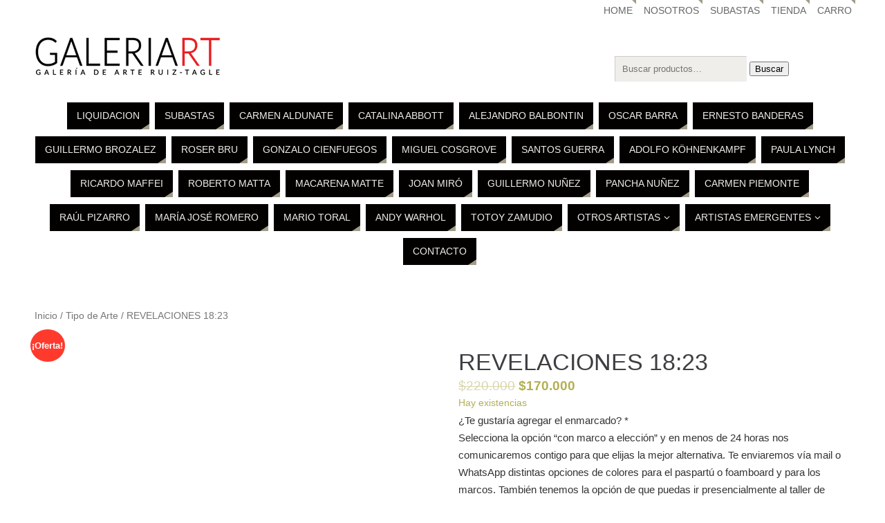

--- FILE ---
content_type: text/html; charset=UTF-8
request_url: https://www.galeriart.cl/producto/revelaciones-1823/
body_size: 152615
content:
<!DOCTYPE html>
<html lang="es-CL">
<head><meta http-equiv="Content-Type" content="text/html; charset=UTF-8" /><script>if(navigator.userAgent.match(/MSIE|Internet Explorer/i)||navigator.userAgent.match(/Trident\/7\..*?rv:11/i)){var href=document.location.href;if(!href.match(/[?&]nowprocket/)){if(href.indexOf("?")==-1){if(href.indexOf("#")==-1){document.location.href=href+"?nowprocket=1"}else{document.location.href=href.replace("#","?nowprocket=1#")}}else{if(href.indexOf("#")==-1){document.location.href=href+"&nowprocket=1"}else{document.location.href=href.replace("#","&nowprocket=1#")}}}}</script><script>class RocketLazyLoadScripts{constructor(){this.triggerEvents=["keydown","mousedown","mousemove","touchmove","touchstart","touchend","wheel"],this.userEventHandler=this._triggerListener.bind(this),this.touchStartHandler=this._onTouchStart.bind(this),this.touchMoveHandler=this._onTouchMove.bind(this),this.touchEndHandler=this._onTouchEnd.bind(this),this.clickHandler=this._onClick.bind(this),this.interceptedClicks=[],window.addEventListener("pageshow",(e=>{this.persisted=e.persisted})),window.addEventListener("DOMContentLoaded",(()=>{this._preconnect3rdParties()})),this.delayedScripts={normal:[],async:[],defer:[]},this.allJQueries=[]}_addUserInteractionListener(e){document.hidden?e._triggerListener():(this.triggerEvents.forEach((t=>window.addEventListener(t,e.userEventHandler,{passive:!0}))),window.addEventListener("touchstart",e.touchStartHandler,{passive:!0}),window.addEventListener("mousedown",e.touchStartHandler),document.addEventListener("visibilitychange",e.userEventHandler))}_removeUserInteractionListener(){this.triggerEvents.forEach((e=>window.removeEventListener(e,this.userEventHandler,{passive:!0}))),document.removeEventListener("visibilitychange",this.userEventHandler)}_onTouchStart(e){"HTML"!==e.target.tagName&&(window.addEventListener("touchend",this.touchEndHandler),window.addEventListener("mouseup",this.touchEndHandler),window.addEventListener("touchmove",this.touchMoveHandler,{passive:!0}),window.addEventListener("mousemove",this.touchMoveHandler),e.target.addEventListener("click",this.clickHandler),this._renameDOMAttribute(e.target,"onclick","rocket-onclick"))}_onTouchMove(e){window.removeEventListener("touchend",this.touchEndHandler),window.removeEventListener("mouseup",this.touchEndHandler),window.removeEventListener("touchmove",this.touchMoveHandler,{passive:!0}),window.removeEventListener("mousemove",this.touchMoveHandler),e.target.removeEventListener("click",this.clickHandler),this._renameDOMAttribute(e.target,"rocket-onclick","onclick")}_onTouchEnd(e){window.removeEventListener("touchend",this.touchEndHandler),window.removeEventListener("mouseup",this.touchEndHandler),window.removeEventListener("touchmove",this.touchMoveHandler,{passive:!0}),window.removeEventListener("mousemove",this.touchMoveHandler)}_onClick(e){e.target.removeEventListener("click",this.clickHandler),this._renameDOMAttribute(e.target,"rocket-onclick","onclick"),this.interceptedClicks.push(e),e.preventDefault(),e.stopPropagation(),e.stopImmediatePropagation()}_replayClicks(){window.removeEventListener("touchstart",this.touchStartHandler,{passive:!0}),window.removeEventListener("mousedown",this.touchStartHandler),this.interceptedClicks.forEach((e=>{e.target.dispatchEvent(new MouseEvent("click",{view:e.view,bubbles:!0,cancelable:!0}))}))}_renameDOMAttribute(e,t,n){e.hasAttribute&&e.hasAttribute(t)&&(event.target.setAttribute(n,event.target.getAttribute(t)),event.target.removeAttribute(t))}_triggerListener(){this._removeUserInteractionListener(this),"loading"===document.readyState?document.addEventListener("DOMContentLoaded",this._loadEverythingNow.bind(this)):this._loadEverythingNow()}_preconnect3rdParties(){let e=[];document.querySelectorAll("script[type=rocketlazyloadscript]").forEach((t=>{if(t.hasAttribute("src")){const n=new URL(t.src).origin;n!==location.origin&&e.push({src:n,crossOrigin:t.crossOrigin||"module"===t.getAttribute("data-rocket-type")})}})),e=[...new Map(e.map((e=>[JSON.stringify(e),e]))).values()],this._batchInjectResourceHints(e,"preconnect")}async _loadEverythingNow(){this.lastBreath=Date.now(),this._delayEventListeners(),this._delayJQueryReady(this),this._handleDocumentWrite(),this._registerAllDelayedScripts(),this._preloadAllScripts(),await this._loadScriptsFromList(this.delayedScripts.normal),await this._loadScriptsFromList(this.delayedScripts.defer),await this._loadScriptsFromList(this.delayedScripts.async);try{await this._triggerDOMContentLoaded(),await this._triggerWindowLoad()}catch(e){}window.dispatchEvent(new Event("rocket-allScriptsLoaded")),this._replayClicks()}_registerAllDelayedScripts(){document.querySelectorAll("script[type=rocketlazyloadscript]").forEach((e=>{e.hasAttribute("src")?e.hasAttribute("async")&&!1!==e.async?this.delayedScripts.async.push(e):e.hasAttribute("defer")&&!1!==e.defer||"module"===e.getAttribute("data-rocket-type")?this.delayedScripts.defer.push(e):this.delayedScripts.normal.push(e):this.delayedScripts.normal.push(e)}))}async _transformScript(e){return await this._littleBreath(),new Promise((t=>{const n=document.createElement("script");[...e.attributes].forEach((e=>{let t=e.nodeName;"type"!==t&&("data-rocket-type"===t&&(t="type"),n.setAttribute(t,e.nodeValue))})),e.hasAttribute("src")?(n.addEventListener("load",t),n.addEventListener("error",t)):(n.text=e.text,t());try{e.parentNode.replaceChild(n,e)}catch(e){t()}}))}async _loadScriptsFromList(e){const t=e.shift();return t?(await this._transformScript(t),this._loadScriptsFromList(e)):Promise.resolve()}_preloadAllScripts(){this._batchInjectResourceHints([...this.delayedScripts.normal,...this.delayedScripts.defer,...this.delayedScripts.async],"preload")}_batchInjectResourceHints(e,t){var n=document.createDocumentFragment();e.forEach((e=>{if(e.src){const i=document.createElement("link");i.href=e.src,i.rel=t,"preconnect"!==t&&(i.as="script"),e.getAttribute&&"module"===e.getAttribute("data-rocket-type")&&(i.crossOrigin=!0),e.crossOrigin&&(i.crossOrigin=e.crossOrigin),n.appendChild(i)}})),document.head.appendChild(n)}_delayEventListeners(){let e={};function t(t,n){!function(t){function n(n){return e[t].eventsToRewrite.indexOf(n)>=0?"rocket-"+n:n}e[t]||(e[t]={originalFunctions:{add:t.addEventListener,remove:t.removeEventListener},eventsToRewrite:[]},t.addEventListener=function(){arguments[0]=n(arguments[0]),e[t].originalFunctions.add.apply(t,arguments)},t.removeEventListener=function(){arguments[0]=n(arguments[0]),e[t].originalFunctions.remove.apply(t,arguments)})}(t),e[t].eventsToRewrite.push(n)}function n(e,t){let n=e[t];Object.defineProperty(e,t,{get:()=>n||function(){},set(i){e["rocket"+t]=n=i}})}t(document,"DOMContentLoaded"),t(window,"DOMContentLoaded"),t(window,"load"),t(window,"pageshow"),t(document,"readystatechange"),n(document,"onreadystatechange"),n(window,"onload"),n(window,"onpageshow")}_delayJQueryReady(e){let t=window.jQuery;Object.defineProperty(window,"jQuery",{get:()=>t,set(n){if(n&&n.fn&&!e.allJQueries.includes(n)){n.fn.ready=n.fn.init.prototype.ready=function(t){e.domReadyFired?t.bind(document)(n):document.addEventListener("rocket-DOMContentLoaded",(()=>t.bind(document)(n)))};const t=n.fn.on;n.fn.on=n.fn.init.prototype.on=function(){if(this[0]===window){function e(e){return e.split(" ").map((e=>"load"===e||0===e.indexOf("load.")?"rocket-jquery-load":e)).join(" ")}"string"==typeof arguments[0]||arguments[0]instanceof String?arguments[0]=e(arguments[0]):"object"==typeof arguments[0]&&Object.keys(arguments[0]).forEach((t=>{delete Object.assign(arguments[0],{[e(t)]:arguments[0][t]})[t]}))}return t.apply(this,arguments),this},e.allJQueries.push(n)}t=n}})}async _triggerDOMContentLoaded(){this.domReadyFired=!0,await this._littleBreath(),document.dispatchEvent(new Event("rocket-DOMContentLoaded")),await this._littleBreath(),window.dispatchEvent(new Event("rocket-DOMContentLoaded")),await this._littleBreath(),document.dispatchEvent(new Event("rocket-readystatechange")),await this._littleBreath(),document.rocketonreadystatechange&&document.rocketonreadystatechange()}async _triggerWindowLoad(){await this._littleBreath(),window.dispatchEvent(new Event("rocket-load")),await this._littleBreath(),window.rocketonload&&window.rocketonload(),await this._littleBreath(),this.allJQueries.forEach((e=>e(window).trigger("rocket-jquery-load"))),await this._littleBreath();const e=new Event("rocket-pageshow");e.persisted=this.persisted,window.dispatchEvent(e),await this._littleBreath(),window.rocketonpageshow&&window.rocketonpageshow({persisted:this.persisted})}_handleDocumentWrite(){const e=new Map;document.write=document.writeln=function(t){const n=document.currentScript,i=document.createRange(),r=n.parentElement;let o=e.get(n);void 0===o&&(o=n.nextSibling,e.set(n,o));const s=document.createDocumentFragment();i.setStart(s,0),s.appendChild(i.createContextualFragment(t)),r.insertBefore(s,o)}}async _littleBreath(){Date.now()-this.lastBreath>45&&(await this._requestAnimFrame(),this.lastBreath=Date.now())}async _requestAnimFrame(){return document.hidden?new Promise((e=>setTimeout(e))):new Promise((e=>requestAnimationFrame(e)))}static run(){const e=new RocketLazyLoadScripts;e._addUserInteractionListener(e)}}RocketLazyLoadScripts.run();</script>
<meta name="viewport" content="width=device-width, user-scalable=yes, initial-scale=1.0, minimum-scale=1.0, maximum-scale=3.0">

<link rel="profile" href="http://gmpg.org/xfn/11" />
<link rel="pingback" href="https://www.galeriart.cl/xmlrpc.php" />
<meta name='robots' content='index, follow, max-image-preview:large, max-snippet:-1, max-video-preview:-1' />
<script type="rocketlazyloadscript">window._wca = window._wca || [];</script>

	<!-- This site is optimized with the Yoast SEO plugin v21.4 - https://yoast.com/wordpress/plugins/seo/ -->
	<title>REVELACIONES 18:23 - https://www.galeriart.cl/</title>
	<link rel="canonical" href="https://www.galeriart.cl/producto/revelaciones-1823/" />
	<meta property="og:locale" content="es_ES" />
	<meta property="og:type" content="article" />
	<meta property="og:title" content="REVELACIONES 18:23 - https://www.galeriart.cl/" />
	<meta property="og:description" content="Artista: Raúl Pizarro Titulo: Revelaciones 18:23 Técnica: Giclée. Tiraje: 20 ejemplares. Año: 2022. Medidas sin marco: 25&#215;45 cms. Otros: obra catalogada. Continue reading" />
	<meta property="og:url" content="https://www.galeriart.cl/producto/revelaciones-1823/" />
	<meta property="og:site_name" content="https://www.galeriart.cl/" />
	<meta property="article:modified_time" content="2026-01-19T06:51:19+00:00" />
	<meta property="og:image" content="https://i0.wp.com/www.galeriart.cl/wp-content/uploads/2023/09/1000016906.jpeg?fit=1789%2C805&ssl=1" />
	<meta property="og:image:width" content="1789" />
	<meta property="og:image:height" content="805" />
	<meta property="og:image:type" content="image/jpeg" />
	<meta name="twitter:card" content="summary_large_image" />
	<script type="application/ld+json" class="yoast-schema-graph">{"@context":"https://schema.org","@graph":[{"@type":"WebPage","@id":"https://www.galeriart.cl/producto/revelaciones-1823/","url":"https://www.galeriart.cl/producto/revelaciones-1823/","name":"REVELACIONES 18:23 - https://www.galeriart.cl/","isPartOf":{"@id":"https://www.galeriart.cl/#website"},"primaryImageOfPage":{"@id":"https://www.galeriart.cl/producto/revelaciones-1823/#primaryimage"},"image":{"@id":"https://www.galeriart.cl/producto/revelaciones-1823/#primaryimage"},"thumbnailUrl":"https://i0.wp.com/www.galeriart.cl/wp-content/uploads/2023/09/1000016906.jpeg?fit=1789%2C805&ssl=1","datePublished":"2023-09-25T17:03:26+00:00","dateModified":"2026-01-19T06:51:19+00:00","breadcrumb":{"@id":"https://www.galeriart.cl/producto/revelaciones-1823/#breadcrumb"},"inLanguage":"es-CL","potentialAction":[{"@type":"ReadAction","target":["https://www.galeriart.cl/producto/revelaciones-1823/"]}]},{"@type":"ImageObject","inLanguage":"es-CL","@id":"https://www.galeriart.cl/producto/revelaciones-1823/#primaryimage","url":"https://i0.wp.com/www.galeriart.cl/wp-content/uploads/2023/09/1000016906.jpeg?fit=1789%2C805&ssl=1","contentUrl":"https://i0.wp.com/www.galeriart.cl/wp-content/uploads/2023/09/1000016906.jpeg?fit=1789%2C805&ssl=1","width":1789,"height":805},{"@type":"BreadcrumbList","@id":"https://www.galeriart.cl/producto/revelaciones-1823/#breadcrumb","itemListElement":[{"@type":"ListItem","position":1,"name":"Home","item":"https://www.galeriart.cl/"},{"@type":"ListItem","position":2,"name":"Tienda","item":"https://www.galeriart.cl/tienda/"},{"@type":"ListItem","position":3,"name":"REVELACIONES 18:23"}]},{"@type":"WebSite","@id":"https://www.galeriart.cl/#website","url":"https://www.galeriart.cl/","name":"GALERIA ART","description":"Galeria de Arte","publisher":{"@id":"https://www.galeriart.cl/#organization"},"potentialAction":[{"@type":"SearchAction","target":{"@type":"EntryPoint","urlTemplate":"https://www.galeriart.cl/?s={search_term_string}"},"query-input":"required name=search_term_string"}],"inLanguage":"es-CL"},{"@type":"Organization","@id":"https://www.galeriart.cl/#organization","name":"galeriart.cl","url":"https://www.galeriart.cl/","logo":{"@type":"ImageObject","inLanguage":"es-CL","@id":"https://www.galeriart.cl/#/schema/logo/image/","url":"https://i0.wp.com/www.galeriart.cl/wp-content/uploads/2023/10/galeria-logo.png?fit=300%2C100&ssl=1","contentUrl":"https://i0.wp.com/www.galeriart.cl/wp-content/uploads/2023/10/galeria-logo.png?fit=300%2C100&ssl=1","width":300,"height":100,"caption":"galeriart.cl"},"image":{"@id":"https://www.galeriart.cl/#/schema/logo/image/"}}]}</script>
	<!-- / Yoast SEO plugin. -->


<link rel='dns-prefetch' href='//stats.wp.com' />
<link rel='dns-prefetch' href='//www.googletagmanager.com' />
<link rel='dns-prefetch' href='//i0.wp.com' />
<link rel='dns-prefetch' href='//c0.wp.com' />

<link rel="alternate" type="application/rss+xml" title="https://www.galeriart.cl/ &raquo; Feed" href="https://www.galeriart.cl/feed/" />
<link rel="alternate" type="application/rss+xml" title="https://www.galeriart.cl/ &raquo; Feed de comentarios" href="https://www.galeriart.cl/comments/feed/" />
<link rel="alternate" type="application/rss+xml" title="https://www.galeriart.cl/ &raquo; REVELACIONES 18:23 Feed de comentarios" href="https://www.galeriart.cl/producto/revelaciones-1823/feed/" />
<script type="rocketlazyloadscript" data-rocket-type="text/javascript">
window._wpemojiSettings = {"baseUrl":"https:\/\/s.w.org\/images\/core\/emoji\/14.0.0\/72x72\/","ext":".png","svgUrl":"https:\/\/s.w.org\/images\/core\/emoji\/14.0.0\/svg\/","svgExt":".svg","source":{"concatemoji":"https:\/\/www.galeriart.cl\/wp-includes\/js\/wp-emoji-release.min.js?ver=6.3.7"}};
/*! This file is auto-generated */
!function(i,n){var o,s,e;function c(e){try{var t={supportTests:e,timestamp:(new Date).valueOf()};sessionStorage.setItem(o,JSON.stringify(t))}catch(e){}}function p(e,t,n){e.clearRect(0,0,e.canvas.width,e.canvas.height),e.fillText(t,0,0);var t=new Uint32Array(e.getImageData(0,0,e.canvas.width,e.canvas.height).data),r=(e.clearRect(0,0,e.canvas.width,e.canvas.height),e.fillText(n,0,0),new Uint32Array(e.getImageData(0,0,e.canvas.width,e.canvas.height).data));return t.every(function(e,t){return e===r[t]})}function u(e,t,n){switch(t){case"flag":return n(e,"\ud83c\udff3\ufe0f\u200d\u26a7\ufe0f","\ud83c\udff3\ufe0f\u200b\u26a7\ufe0f")?!1:!n(e,"\ud83c\uddfa\ud83c\uddf3","\ud83c\uddfa\u200b\ud83c\uddf3")&&!n(e,"\ud83c\udff4\udb40\udc67\udb40\udc62\udb40\udc65\udb40\udc6e\udb40\udc67\udb40\udc7f","\ud83c\udff4\u200b\udb40\udc67\u200b\udb40\udc62\u200b\udb40\udc65\u200b\udb40\udc6e\u200b\udb40\udc67\u200b\udb40\udc7f");case"emoji":return!n(e,"\ud83e\udef1\ud83c\udffb\u200d\ud83e\udef2\ud83c\udfff","\ud83e\udef1\ud83c\udffb\u200b\ud83e\udef2\ud83c\udfff")}return!1}function f(e,t,n){var r="undefined"!=typeof WorkerGlobalScope&&self instanceof WorkerGlobalScope?new OffscreenCanvas(300,150):i.createElement("canvas"),a=r.getContext("2d",{willReadFrequently:!0}),o=(a.textBaseline="top",a.font="600 32px Arial",{});return e.forEach(function(e){o[e]=t(a,e,n)}),o}function t(e){var t=i.createElement("script");t.src=e,t.defer=!0,i.head.appendChild(t)}"undefined"!=typeof Promise&&(o="wpEmojiSettingsSupports",s=["flag","emoji"],n.supports={everything:!0,everythingExceptFlag:!0},e=new Promise(function(e){i.addEventListener("DOMContentLoaded",e,{once:!0})}),new Promise(function(t){var n=function(){try{var e=JSON.parse(sessionStorage.getItem(o));if("object"==typeof e&&"number"==typeof e.timestamp&&(new Date).valueOf()<e.timestamp+604800&&"object"==typeof e.supportTests)return e.supportTests}catch(e){}return null}();if(!n){if("undefined"!=typeof Worker&&"undefined"!=typeof OffscreenCanvas&&"undefined"!=typeof URL&&URL.createObjectURL&&"undefined"!=typeof Blob)try{var e="postMessage("+f.toString()+"("+[JSON.stringify(s),u.toString(),p.toString()].join(",")+"));",r=new Blob([e],{type:"text/javascript"}),a=new Worker(URL.createObjectURL(r),{name:"wpTestEmojiSupports"});return void(a.onmessage=function(e){c(n=e.data),a.terminate(),t(n)})}catch(e){}c(n=f(s,u,p))}t(n)}).then(function(e){for(var t in e)n.supports[t]=e[t],n.supports.everything=n.supports.everything&&n.supports[t],"flag"!==t&&(n.supports.everythingExceptFlag=n.supports.everythingExceptFlag&&n.supports[t]);n.supports.everythingExceptFlag=n.supports.everythingExceptFlag&&!n.supports.flag,n.DOMReady=!1,n.readyCallback=function(){n.DOMReady=!0}}).then(function(){return e}).then(function(){var e;n.supports.everything||(n.readyCallback(),(e=n.source||{}).concatemoji?t(e.concatemoji):e.wpemoji&&e.twemoji&&(t(e.twemoji),t(e.wpemoji)))}))}((window,document),window._wpemojiSettings);
</script>
<style type="text/css">
img.wp-smiley,
img.emoji {
	display: inline !important;
	border: none !important;
	box-shadow: none !important;
	height: 1em !important;
	width: 1em !important;
	margin: 0 0.07em !important;
	vertical-align: -0.1em !important;
	background: none !important;
	padding: 0 !important;
}
</style>
	<link data-minify="1" rel='stylesheet' id='ht_ctc_main_css-css' href='https://www.galeriart.cl/wp-content/cache/min/1/wp-content/plugins/click-to-chat-for-whatsapp/new/inc/assets/css/main.css?ver=1698176477' type='text/css' media='all' />
<link data-minify="1" rel='stylesheet' id='wp-block-library-css' href='https://www.galeriart.cl/wp-content/cache/min/1/c/6.3.7/wp-includes/css/dist/block-library/style.min.css?ver=1759284982' type='text/css' media='all' />
<style id='wp-block-library-inline-css' type='text/css'>
.has-text-align-justify{text-align:justify;}
</style>
<link data-minify="1" rel='stylesheet' id='mediaelement-css' href='https://www.galeriart.cl/wp-content/cache/min/1/c/6.3.7/wp-includes/js/mediaelement/mediaelementplayer-legacy.min.css?ver=1759284982' type='text/css' media='all' />
<link data-minify="1" rel='stylesheet' id='wp-mediaelement-css' href='https://www.galeriart.cl/wp-content/cache/min/1/c/6.3.7/wp-includes/js/mediaelement/wp-mediaelement.min.css?ver=1759284982' type='text/css' media='all' />
<style id='classic-theme-styles-inline-css' type='text/css'>
/*! This file is auto-generated */
.wp-block-button__link{color:#fff;background-color:#32373c;border-radius:9999px;box-shadow:none;text-decoration:none;padding:calc(.667em + 2px) calc(1.333em + 2px);font-size:1.125em}.wp-block-file__button{background:#32373c;color:#fff;text-decoration:none}
</style>
<style id='global-styles-inline-css' type='text/css'>
body{--wp--preset--color--black: #000000;--wp--preset--color--cyan-bluish-gray: #abb8c3;--wp--preset--color--white: #ffffff;--wp--preset--color--pale-pink: #f78da7;--wp--preset--color--vivid-red: #cf2e2e;--wp--preset--color--luminous-vivid-orange: #ff6900;--wp--preset--color--luminous-vivid-amber: #fcb900;--wp--preset--color--light-green-cyan: #7bdcb5;--wp--preset--color--vivid-green-cyan: #00d084;--wp--preset--color--pale-cyan-blue: #8ed1fc;--wp--preset--color--vivid-cyan-blue: #0693e3;--wp--preset--color--vivid-purple: #9b51e0;--wp--preset--gradient--vivid-cyan-blue-to-vivid-purple: linear-gradient(135deg,rgba(6,147,227,1) 0%,rgb(155,81,224) 100%);--wp--preset--gradient--light-green-cyan-to-vivid-green-cyan: linear-gradient(135deg,rgb(122,220,180) 0%,rgb(0,208,130) 100%);--wp--preset--gradient--luminous-vivid-amber-to-luminous-vivid-orange: linear-gradient(135deg,rgba(252,185,0,1) 0%,rgba(255,105,0,1) 100%);--wp--preset--gradient--luminous-vivid-orange-to-vivid-red: linear-gradient(135deg,rgba(255,105,0,1) 0%,rgb(207,46,46) 100%);--wp--preset--gradient--very-light-gray-to-cyan-bluish-gray: linear-gradient(135deg,rgb(238,238,238) 0%,rgb(169,184,195) 100%);--wp--preset--gradient--cool-to-warm-spectrum: linear-gradient(135deg,rgb(74,234,220) 0%,rgb(151,120,209) 20%,rgb(207,42,186) 40%,rgb(238,44,130) 60%,rgb(251,105,98) 80%,rgb(254,248,76) 100%);--wp--preset--gradient--blush-light-purple: linear-gradient(135deg,rgb(255,206,236) 0%,rgb(152,150,240) 100%);--wp--preset--gradient--blush-bordeaux: linear-gradient(135deg,rgb(254,205,165) 0%,rgb(254,45,45) 50%,rgb(107,0,62) 100%);--wp--preset--gradient--luminous-dusk: linear-gradient(135deg,rgb(255,203,112) 0%,rgb(199,81,192) 50%,rgb(65,88,208) 100%);--wp--preset--gradient--pale-ocean: linear-gradient(135deg,rgb(255,245,203) 0%,rgb(182,227,212) 50%,rgb(51,167,181) 100%);--wp--preset--gradient--electric-grass: linear-gradient(135deg,rgb(202,248,128) 0%,rgb(113,206,126) 100%);--wp--preset--gradient--midnight: linear-gradient(135deg,rgb(2,3,129) 0%,rgb(40,116,252) 100%);--wp--preset--font-size--small: 13px;--wp--preset--font-size--medium: 20px;--wp--preset--font-size--large: 36px;--wp--preset--font-size--x-large: 42px;--wp--preset--spacing--20: 0.44rem;--wp--preset--spacing--30: 0.67rem;--wp--preset--spacing--40: 1rem;--wp--preset--spacing--50: 1.5rem;--wp--preset--spacing--60: 2.25rem;--wp--preset--spacing--70: 3.38rem;--wp--preset--spacing--80: 5.06rem;--wp--preset--shadow--natural: 6px 6px 9px rgba(0, 0, 0, 0.2);--wp--preset--shadow--deep: 12px 12px 50px rgba(0, 0, 0, 0.4);--wp--preset--shadow--sharp: 6px 6px 0px rgba(0, 0, 0, 0.2);--wp--preset--shadow--outlined: 6px 6px 0px -3px rgba(255, 255, 255, 1), 6px 6px rgba(0, 0, 0, 1);--wp--preset--shadow--crisp: 6px 6px 0px rgba(0, 0, 0, 1);}:where(.is-layout-flex){gap: 0.5em;}:where(.is-layout-grid){gap: 0.5em;}body .is-layout-flow > .alignleft{float: left;margin-inline-start: 0;margin-inline-end: 2em;}body .is-layout-flow > .alignright{float: right;margin-inline-start: 2em;margin-inline-end: 0;}body .is-layout-flow > .aligncenter{margin-left: auto !important;margin-right: auto !important;}body .is-layout-constrained > .alignleft{float: left;margin-inline-start: 0;margin-inline-end: 2em;}body .is-layout-constrained > .alignright{float: right;margin-inline-start: 2em;margin-inline-end: 0;}body .is-layout-constrained > .aligncenter{margin-left: auto !important;margin-right: auto !important;}body .is-layout-constrained > :where(:not(.alignleft):not(.alignright):not(.alignfull)){max-width: var(--wp--style--global--content-size);margin-left: auto !important;margin-right: auto !important;}body .is-layout-constrained > .alignwide{max-width: var(--wp--style--global--wide-size);}body .is-layout-flex{display: flex;}body .is-layout-flex{flex-wrap: wrap;align-items: center;}body .is-layout-flex > *{margin: 0;}body .is-layout-grid{display: grid;}body .is-layout-grid > *{margin: 0;}:where(.wp-block-columns.is-layout-flex){gap: 2em;}:where(.wp-block-columns.is-layout-grid){gap: 2em;}:where(.wp-block-post-template.is-layout-flex){gap: 1.25em;}:where(.wp-block-post-template.is-layout-grid){gap: 1.25em;}.has-black-color{color: var(--wp--preset--color--black) !important;}.has-cyan-bluish-gray-color{color: var(--wp--preset--color--cyan-bluish-gray) !important;}.has-white-color{color: var(--wp--preset--color--white) !important;}.has-pale-pink-color{color: var(--wp--preset--color--pale-pink) !important;}.has-vivid-red-color{color: var(--wp--preset--color--vivid-red) !important;}.has-luminous-vivid-orange-color{color: var(--wp--preset--color--luminous-vivid-orange) !important;}.has-luminous-vivid-amber-color{color: var(--wp--preset--color--luminous-vivid-amber) !important;}.has-light-green-cyan-color{color: var(--wp--preset--color--light-green-cyan) !important;}.has-vivid-green-cyan-color{color: var(--wp--preset--color--vivid-green-cyan) !important;}.has-pale-cyan-blue-color{color: var(--wp--preset--color--pale-cyan-blue) !important;}.has-vivid-cyan-blue-color{color: var(--wp--preset--color--vivid-cyan-blue) !important;}.has-vivid-purple-color{color: var(--wp--preset--color--vivid-purple) !important;}.has-black-background-color{background-color: var(--wp--preset--color--black) !important;}.has-cyan-bluish-gray-background-color{background-color: var(--wp--preset--color--cyan-bluish-gray) !important;}.has-white-background-color{background-color: var(--wp--preset--color--white) !important;}.has-pale-pink-background-color{background-color: var(--wp--preset--color--pale-pink) !important;}.has-vivid-red-background-color{background-color: var(--wp--preset--color--vivid-red) !important;}.has-luminous-vivid-orange-background-color{background-color: var(--wp--preset--color--luminous-vivid-orange) !important;}.has-luminous-vivid-amber-background-color{background-color: var(--wp--preset--color--luminous-vivid-amber) !important;}.has-light-green-cyan-background-color{background-color: var(--wp--preset--color--light-green-cyan) !important;}.has-vivid-green-cyan-background-color{background-color: var(--wp--preset--color--vivid-green-cyan) !important;}.has-pale-cyan-blue-background-color{background-color: var(--wp--preset--color--pale-cyan-blue) !important;}.has-vivid-cyan-blue-background-color{background-color: var(--wp--preset--color--vivid-cyan-blue) !important;}.has-vivid-purple-background-color{background-color: var(--wp--preset--color--vivid-purple) !important;}.has-black-border-color{border-color: var(--wp--preset--color--black) !important;}.has-cyan-bluish-gray-border-color{border-color: var(--wp--preset--color--cyan-bluish-gray) !important;}.has-white-border-color{border-color: var(--wp--preset--color--white) !important;}.has-pale-pink-border-color{border-color: var(--wp--preset--color--pale-pink) !important;}.has-vivid-red-border-color{border-color: var(--wp--preset--color--vivid-red) !important;}.has-luminous-vivid-orange-border-color{border-color: var(--wp--preset--color--luminous-vivid-orange) !important;}.has-luminous-vivid-amber-border-color{border-color: var(--wp--preset--color--luminous-vivid-amber) !important;}.has-light-green-cyan-border-color{border-color: var(--wp--preset--color--light-green-cyan) !important;}.has-vivid-green-cyan-border-color{border-color: var(--wp--preset--color--vivid-green-cyan) !important;}.has-pale-cyan-blue-border-color{border-color: var(--wp--preset--color--pale-cyan-blue) !important;}.has-vivid-cyan-blue-border-color{border-color: var(--wp--preset--color--vivid-cyan-blue) !important;}.has-vivid-purple-border-color{border-color: var(--wp--preset--color--vivid-purple) !important;}.has-vivid-cyan-blue-to-vivid-purple-gradient-background{background: var(--wp--preset--gradient--vivid-cyan-blue-to-vivid-purple) !important;}.has-light-green-cyan-to-vivid-green-cyan-gradient-background{background: var(--wp--preset--gradient--light-green-cyan-to-vivid-green-cyan) !important;}.has-luminous-vivid-amber-to-luminous-vivid-orange-gradient-background{background: var(--wp--preset--gradient--luminous-vivid-amber-to-luminous-vivid-orange) !important;}.has-luminous-vivid-orange-to-vivid-red-gradient-background{background: var(--wp--preset--gradient--luminous-vivid-orange-to-vivid-red) !important;}.has-very-light-gray-to-cyan-bluish-gray-gradient-background{background: var(--wp--preset--gradient--very-light-gray-to-cyan-bluish-gray) !important;}.has-cool-to-warm-spectrum-gradient-background{background: var(--wp--preset--gradient--cool-to-warm-spectrum) !important;}.has-blush-light-purple-gradient-background{background: var(--wp--preset--gradient--blush-light-purple) !important;}.has-blush-bordeaux-gradient-background{background: var(--wp--preset--gradient--blush-bordeaux) !important;}.has-luminous-dusk-gradient-background{background: var(--wp--preset--gradient--luminous-dusk) !important;}.has-pale-ocean-gradient-background{background: var(--wp--preset--gradient--pale-ocean) !important;}.has-electric-grass-gradient-background{background: var(--wp--preset--gradient--electric-grass) !important;}.has-midnight-gradient-background{background: var(--wp--preset--gradient--midnight) !important;}.has-small-font-size{font-size: var(--wp--preset--font-size--small) !important;}.has-medium-font-size{font-size: var(--wp--preset--font-size--medium) !important;}.has-large-font-size{font-size: var(--wp--preset--font-size--large) !important;}.has-x-large-font-size{font-size: var(--wp--preset--font-size--x-large) !important;}
.wp-block-navigation a:where(:not(.wp-element-button)){color: inherit;}
:where(.wp-block-post-template.is-layout-flex){gap: 1.25em;}:where(.wp-block-post-template.is-layout-grid){gap: 1.25em;}
:where(.wp-block-columns.is-layout-flex){gap: 2em;}:where(.wp-block-columns.is-layout-grid){gap: 2em;}
.wp-block-pullquote{font-size: 1.5em;line-height: 1.6;}
</style>
<link data-minify="1" rel='stylesheet' id='contact-form-7-css' href='https://www.galeriart.cl/wp-content/cache/min/1/wp-content/plugins/contact-form-7/includes/css/styles.css?ver=1698249441' type='text/css' media='all' />
<link data-minify="1" rel='stylesheet' id='rs-plugin-settings-css' href='https://www.galeriart.cl/wp-content/cache/min/1/wp-content/plugins/revslider/public/assets/css/rs6.css?ver=1698176477' type='text/css' media='all' />
<style id='rs-plugin-settings-inline-css' type='text/css'>
#rs-demo-id {}
</style>
<link data-minify="1" rel='stylesheet' id='photoswipe-css' href='https://www.galeriart.cl/wp-content/cache/min/1/p/woocommerce/8.2.1/assets/css/photoswipe/photoswipe.min.css?ver=1698176477' type='text/css' media='all' />
<link data-minify="1" rel='stylesheet' id='photoswipe-default-skin-css' href='https://www.galeriart.cl/wp-content/cache/min/1/p/woocommerce/8.2.1/assets/css/photoswipe/default-skin/default-skin.min.css?ver=1698176477' type='text/css' media='all' />
<link data-minify="1" rel='stylesheet' id='woocommerce-layout-css' href='https://www.galeriart.cl/wp-content/cache/min/1/p/woocommerce/8.2.1/assets/css/woocommerce-layout.css?ver=1698176478' type='text/css' media='all' />
<style id='woocommerce-layout-inline-css' type='text/css'>

	.infinite-scroll .woocommerce-pagination {
		display: none;
	}
</style>
<link data-minify="1" rel='stylesheet' id='woocommerce-smallscreen-css' href='https://www.galeriart.cl/wp-content/cache/min/1/p/woocommerce/8.2.1/assets/css/woocommerce-smallscreen.css?ver=1698176478' type='text/css' media='only screen and (max-width: 768px)' />
<link data-minify="1" rel='stylesheet' id='woocommerce-general-css' href='https://www.galeriart.cl/wp-content/cache/min/1/p/woocommerce/8.2.1/assets/css/woocommerce.css?ver=1698176478' type='text/css' media='all' />
<style id='woocommerce-inline-inline-css' type='text/css'>
.woocommerce form .form-row .required { visibility: visible; }
</style>
<link data-minify="1" rel='stylesheet' id='parabola-fonts-css' href='https://www.galeriart.cl/wp-content/cache/min/1/wp-content/themes/parabola/fonts/fontfaces.css?ver=1698176478' type='text/css' media='all' />
<link data-minify="1" rel='stylesheet' id='parabola-style-css' href='https://www.galeriart.cl/wp-content/cache/min/1/wp-content/themes/parabola/style.css?ver=1698176478' type='text/css' media='all' />
<style id='parabola-style-inline-css' type='text/css'>
#header, #main, .topmenu, #colophon, #footer2-inner { max-width: 1200px; } #container.one-column { } #container.two-columns-right #secondary { width:280px; float:right; } #container.two-columns-right #content { width:900px; float:left; } /*fallback*/ #container.two-columns-right #content { width:calc(100% - 300px); float:left; } #container.two-columns-left #primary { width:280px; float:left; } #container.two-columns-left #content { width:900px; float:right; } /*fallback*/ #container.two-columns-left #content { width:-moz-calc(100% - 300px); float:right; width:-webkit-calc(100% - 300px); width:calc(100% - 300px); } #container.three-columns-right .sidey { width:140px; float:left; } #container.three-columns-right #primary { margin-left:20px; margin-right:20px; } #container.three-columns-right #content { width:880px; float:left; } /*fallback*/ #container.three-columns-right #content { width:-moz-calc(100% - 320px); float:left; width:-webkit-calc(100% - 320px); width:calc(100% - 320px);} #container.three-columns-left .sidey { width:140px; float:left; } #container.three-columns-left #secondary {margin-left:20px; margin-right:20px; } #container.three-columns-left #content { width:880px; float:right;} /*fallback*/ #container.three-columns-left #content { width:-moz-calc(100% - 320px); float:right; width:-webkit-calc(100% - 320px); width:calc(100% - 320px); } #container.three-columns-sided .sidey { width:140px; float:left; } #container.three-columns-sided #secondary { float:right; } #container.three-columns-sided #content { width:880px; float:right; /*fallback*/ width:-moz-calc(100% - 320px); float:right; width:-webkit-calc(100% - 320px); float:right; width:calc(100% - 320px); float:right; margin: 0 160px 0 -1200px; } body { font-family: "Segoe UI", Arial, sans-serif; } #content h1.entry-title a, #content h2.entry-title a, #content h1.entry-title , #content h2.entry-title, #frontpage .nivo-caption h3, .column-header-image, .column-header-noimage, .columnmore { font-family: inherit; } .widget-title, .widget-title a { line-height: normal; font-family: "Segoe UI", Arial, sans-serif; } .entry-content h1, .entry-content h2, .entry-content h3, .entry-content h4, .entry-content h5, .entry-content h6, h3#comments-title, #comments #reply-title { font-family: Futura, "Century Gothic", AppleGothic, sans-serif; } #site-title span a { font-family: "Yanone Kaffeesatz Light"; } #access ul li a, #access ul li a span { font-family: "Segoe UI", Arial, sans-serif; } body { color: #333; background-color: #030000 } a { color: #7f7860; } a:hover { color: #A19B88; } #header-full { background-color: #ffffff; } #site-title span a { color:#A19B88; } #site-description { color:#444444; background-color: rgba(255,255,255,0.3); padding-left: 6px; } .socials a { background-color: #A19B88; } .socials .socials-hover { background-color: #030000; } .breadcrumbs:before { border-color: transparent transparent transparent #333; } #access a, #nav-toggle span { color: #efeeea; background-color: #030000; } @media (max-width: 650px) { #access, #nav-toggle { background-color: #030000; } } #access a:hover { color: #bab5a7; background-color: #111; } #access > .menu > ul > li > a:after, #access > .menu > ul ul:after { border-color: transparent transparent #A19B88 transparent; } #access ul li:hover a:after { border-bottom-color:#2C2918;} #access ul li.current_page_item > a, #access ul li.current-menu-item > a, /*#access ul li.current_page_parent > a, #access ul li.current-menu-parent > a,*/ #access ul li.current_page_ancestor > a, #access ul li.current-menu-ancestor > a { color: #FFFFFF; background-color: #3E3F41; } #access ul li.current_page_item > a:hover, #access ul li.current-menu-item > a:hover, /*#access ul li.current_page_parent > a:hover, #access ul li.current-menu-parent > a:hover,*/ #access ul li.current_page_ancestor > a:hover, #access ul li.current-menu-ancestor > a:hover { color: #bab5a7; } #access ul ul { box-shadow: 3px 3px 0 rgba(0,0,0,0.3); } .topmenu ul li { background-color: #ffffff; } .topmenu ul li a { color: #666666; } .topmenu ul li a:after { border-color: #A19B88 transparent transparent transparent; } .topmenu ul li a:hover:after {border-top-color:#2C2918} .topmenu ul li a:hover { color: #666666; background-color: #FFFFFF; } div.post, div.page, div.hentry, div.product, div[class^='post-'], #comments, .comments, .column-text, .column-image, #srights, #slefts, #front-text3, #front-text4, .page-title, .page-header, article.post, article.page, article.hentry, .contentsearch, #author-info, #nav-below, .yoyo > li, .woocommerce #mainwoo { background-color: #ffffff; } div.post, div.page, div.hentry, .sidey .widget-container, #comments, .commentlist .comment-body, article.post, article.page, article.hentry, #nav-below, .page-header, .yoyo > li, #front-text3, #front-text4 { border-color: #EEEEEE; } #author-info, #entry-author-info { border-color: #efeeea; } #entry-author-info #author-avatar, #author-info #author-avatar { border-color: #EEEEEE; } article.sticky:hover { border-color: rgba(44,41,24,.6); } .sidey .widget-container { color: #2C2918; background-color: #ffffff; } .sidey .widget-title { color: #2C2918; background-color: #A19B88; } .sidey .widget-title:after { border-color: transparent transparent #A19B88; } .sidey .widget-container a { color: ; } .sidey .widget-container a:hover { color: ; } .entry-content h1, .entry-content h2, .entry-content h3, .entry-content h4, .entry-content h5, .entry-content h6 { color: #A19B88; } .entry-title, .entry-title a, .page-title { color: #3E3F41; } .entry-title a:hover { color: #000000; } #content h3.entry-format { color: #efeeea; background-color: #030000; border-color: #030000; } #content h3.entry-format { color: #efeeea; background-color: #030000; border-color: #030000; } .comments-link { background-color: #efeeea; } .comments-link:before { border-color: #efeeea transparent transparent; } #footer { color: #54565b; background-color: ; } #footer2 { color: #54565b; background-color: #000; border-color:rgba(255,255,255,.1); } #footer a { color: ; } #footer a:hover { color: ; } #footer2 a { color: ; } #footer2 a:hover { color: ; } #footer .widget-container { color: #2C2918; background-color: #ffffff; } #footer .widget-title { color: #2C2918; background-color: #A19B88; } #footer .widget-title:after { border-color: transparent transparent #A19B88; } .footermenu ul li a:after { border-color: transparent transparent #A19B88 transparent; } a.continue-reading-link { color:#efeeea !important; background:#030000; border-color:#EEEEEE; } a.continue-reading-link:hover { background-color:#A19B88; } .button, #respond .form-submit input#submit { background-color: #efeeea; border-color: #EEEEEE; } .button:hover, #respond .form-submit input#submit:hover { border-color: #CCCCCC; } .entry-content tr th, .entry-content thead th { color: #ffffff; background-color: #A19B88; } .entry-content fieldset, .entry-content tr td { border-color: #CCCCCC; } hr { background-color: #CCCCCC; } input[type="text"], input[type="password"], input[type="email"], textarea, select, input[type="color"],input[type="date"],input[type="datetime"],input[type="datetime-local"],input[type="month"],input[type="number"],input[type="range"], input[type="search"],input[type="tel"],input[type="time"],input[type="url"],input[type="week"] { background-color: #efeeea; border-color: #CCCCCC #EEEEEE #EEEEEE #CCCCCC; color: #333; } input[type="submit"], input[type="reset"] { color: #333; background-color: #efeeea; border-color: #EEEEEE;} input[type="text"]:hover, input[type="password"]:hover, input[type="email"]:hover, textarea:hover, input[type="color"]:hover, input[type="date"]:hover, input[type="datetime"]:hover, input[type="datetime-local"]:hover, input[type="month"]:hover, input[type="number"]:hover, input[type="range"]:hover, input[type="search"]:hover, input[type="tel"]:hover, input[type="time"]:hover, input[type="url"]:hover, input[type="week"]:hover { background-color: rgb(239,238,234); background-color: rgba(239,238,234,0.4); } .entry-content code { border-color: #CCCCCC; background-color: #efeeea; } .entry-content pre { background-color: #efeeea; } .entry-content blockquote { border-color: #A19B88; background-color: #efeeea; } abbr, acronym { border-color: #333; } span.edit-link { color: #333; background-color: #EEEEEE; border-color: #efeeea; } .meta-border .entry-meta span, .meta-border .entry-utility span.bl_posted { border-color: #efeeea; } .meta-accented .entry-meta span, .meta-accented .entry-utility span.bl_posted { background-color: #EEEEEE; border-color: #efeeea; } .comment-meta a { color: #999999; } .comment-author { background-color: #efeeea; } .comment-details:after { border-color: transparent transparent transparent #efeeea; } .comment:hover > div > .comment-author { background-color: #EEEEEE; } .comment:hover > div > .comment-author .comment-details:after { border-color: transparent transparent transparent #EEEEEE; } #respond .form-allowed-tags { color: #999999; } .comment .reply a { border-color: #EEEEEE; color: #333;} .comment .reply a:hover { background-color: #EEEEEE } .nav-next a:hover, .nav-previous a:hover {background: #efeeea} .pagination .current { font-weight: bold; } .pagination span, .pagination a { background-color: #ffffff; } .pagination a:hover { background-color: #030000;color:#7f7860} .page-link em {background-color: #030000; color:#A19B88;} .page-link a em {color:#2C2918;} .page-link a:hover em {background-color:#111;} #searchform input[type="text"] {color:#999999;} #toTop {border-color:transparent transparent #000;} #toTop:after {border-color:transparent transparent #ffffff;} #toTop:hover:after {border-bottom-color:#A19B88;} .caption-accented .wp-caption { background-color:rgb(161,155,136); background-color:rgba(161,155,136,0.8); color:#ffffff} .meta-themed .entry-meta span { color: #999999; background-color: #efeeea; border-color: #EEEEEE; } .meta-themed .entry-meta span:hover { background-color: #EEEEEE; } .meta-themed .entry-meta span a:hover { color: #333; } .entry-content, .entry-summary, #front-text3, #front-text4 { text-align:Default ; } html { font-size:15px; line-height:1.7em; } #bg_image {display:block;margin:0 auto;} #content h1.entry-title, #content h2.entry-title { font-size:34px ;} .widget-title, .widget-title a { font-size:18px ;} .entry-content h1 { font-size: 2.676em; } #frontpage h1 { font-size: 2.076em; } .entry-content h2 { font-size: 2.352em; } #frontpage h2 { font-size: 1.752em; } .entry-content h3 { font-size: 2.028em; } #frontpage h3 { font-size: 1.428em; } .entry-content h4 { font-size: 1.704em; } #frontpage h4 { font-size: 1.104em; } .entry-content h5 { font-size: 1.38em; } #frontpage h5 { font-size: 0.78em; } .entry-content h6 { font-size: 1.056em; } #frontpage h6 { font-size: 0.456em; } #site-title span a { font-size:48px ;} #access ul li a { font-size:14px ;} #access ul ul ul a {font-size:12px;} .nocomments, .nocomments2 {display:none;} #header-container > div:first-child { margin:0px 0 0 0px;} .page h1.entry-title, .home .page h2.entry-title { display:none; } .entry-content p, .entry-content ul, .entry-content ol, .entry-content dd, .entry-content pre, .entry-content hr, .commentlist p { margin-bottom: 1.0em; } #header-widget-area { width: 33%; } #branding { height:100px; } @media (max-width: 1920px) {#branding, #bg_image { height:auto; max-width:100%; min-height:inherit !important; } } @media (max-width: 800px) { #content h1.entry-title, #content h2.entry-title { font-size:32.3px ; } #site-title span a { font-size:43.2px;} } @media (max-width: 650px) { #content h1.entry-title, #content h2.entry-title {font-size:30.6px ;} #site-title span a { font-size:38.4px;} } @media (max-width: 480px) { #site-title span a { font-size:28.8px;} } 
</style>
<link data-minify="1" rel='stylesheet' id='parabola-mobile-css' href='https://www.galeriart.cl/wp-content/cache/min/1/wp-content/themes/parabola/styles/style-mobile.css?ver=1698176478' type='text/css' media='all' />
<link data-minify="1" rel='stylesheet' id='dashicons-css' href='https://www.galeriart.cl/wp-content/cache/min/1/c/6.3.7/wp-includes/css/dashicons.min.css?ver=1759284983' type='text/css' media='all' />
<style id='dashicons-inline-css' type='text/css'>
[data-font="Dashicons"]:before {font-family: 'Dashicons' !important;content: attr(data-icon) !important;speak: none !important;font-weight: normal !important;font-variant: normal !important;text-transform: none !important;line-height: 1 !important;font-style: normal !important;-webkit-font-smoothing: antialiased !important;-moz-osx-font-smoothing: grayscale !important;}
</style>
<link data-minify="1" rel='stylesheet' id='uwa-front-css-css' href='https://www.galeriart.cl/wp-content/cache/min/1/wp-content/plugins/ultimate-woocommerce-auction/assets/css/uwa-front.css?ver=1698176478' type='text/css' media='' />
<link data-minify="1" rel='stylesheet' id='yith_wapo_front-css' href='https://www.galeriart.cl/wp-content/cache/min/1/wp-content/plugins/yith-woocommerce-product-add-ons/assets/css/front.css?ver=1698176478' type='text/css' media='all' />
<style id='yith_wapo_front-inline-css' type='text/css'>
:root{--yith-wapo-required-option-color:#AF2323;--yith-wapo-checkbox-style:50%;--yith-wapo-color-swatch-style:2px;--yith-wapo-label-font-size:16px;--yith-wapo-description-font-size:12px;--yith-wapo-color-swatch-size:40px;--yith-wapo-block-padding:0px 0px 0px 0px ;--yith-wapo-block-background-color:#ffffff;--yith-wapo-accent-color-color:#03bfac;--yith-wapo-form-border-color-color:#7a7a7a;--yith-wapo-price-box-colors-text:#474747;--yith-wapo-price-box-colors-background:#ffffff;--yith-wapo-uploads-file-colors-background:#f3f3f3;--yith-wapo-uploads-file-colors-border:#c4c4c4;--yith-wapo-tooltip-colors-text:#ffffff;--yith-wapo-tooltip-colors-background:#03bfac;}
</style>
<link data-minify="1" rel='stylesheet' id='yith-plugin-fw-icon-font-css' href='https://www.galeriart.cl/wp-content/cache/min/1/wp-content/plugins/yith-woocommerce-product-add-ons/plugin-fw/assets/css/yith-icon.css?ver=1698176478' type='text/css' media='all' />
<link data-minify="1" rel='stylesheet' id='wp-color-picker-css' href='https://www.galeriart.cl/wp-content/cache/min/1/c/6.3.7/wp-admin/css/color-picker.min.css?ver=1759284983' type='text/css' media='all' />
<style id='rocket-lazyload-inline-css' type='text/css'>
.rll-youtube-player{position:relative;padding-bottom:56.23%;height:0;overflow:hidden;max-width:100%;}.rll-youtube-player:focus-within{outline: 2px solid currentColor;outline-offset: 5px;}.rll-youtube-player iframe{position:absolute;top:0;left:0;width:100%;height:100%;z-index:100;background:0 0}.rll-youtube-player img{bottom:0;display:block;left:0;margin:auto;max-width:100%;width:100%;position:absolute;right:0;top:0;border:none;height:auto;-webkit-transition:.4s all;-moz-transition:.4s all;transition:.4s all}.rll-youtube-player img:hover{-webkit-filter:brightness(75%)}.rll-youtube-player .play{height:100%;width:100%;left:0;top:0;position:absolute;background:url(https://www.galeriart.cl/wp-content/plugins/wp-rocket/assets/img/youtube.png) no-repeat center;background-color: transparent !important;cursor:pointer;border:none;}
</style>
<link data-minify="1" rel='stylesheet' id='jetpack_css-css' href='https://www.galeriart.cl/wp-content/cache/min/1/p/jetpack/12.7.1/css/jetpack.css?ver=1698176479' type='text/css' media='all' />
<script type="text/template" id="tmpl-variation-template">
	<div class="woocommerce-variation-description">{{{ data.variation.variation_description }}}</div>
	<div class="woocommerce-variation-price">{{{ data.variation.price_html }}}</div>
	<div class="woocommerce-variation-availability">{{{ data.variation.availability_html }}}</div>
</script>
<script type="text/template" id="tmpl-unavailable-variation-template">
	<p>Lo sentimos, este producto no está disponible. Por favor elige otra combinación.</p>
</script>
<script type='text/javascript' src='https://c0.wp.com/c/6.3.7/wp-includes/js/jquery/jquery.min.js' id='jquery-core-js' defer></script>
<script type="rocketlazyloadscript" data-minify="1" data-rocket-type='text/javascript' src='https://www.galeriart.cl/wp-content/cache/min/1/c/6.3.7/wp-includes/js/jquery/jquery-migrate.min.js?ver=1759284983' id='jquery-migrate-js' defer></script>
<script type="rocketlazyloadscript" data-rocket-type='text/javascript' src='https://www.galeriart.cl/wp-content/plugins/revslider/public/assets/js/rbtools.min.js?ver=6.0.5' id='tp-tools-js' defer></script>
<script type="rocketlazyloadscript" data-rocket-type='text/javascript' src='https://www.galeriart.cl/wp-content/plugins/revslider/public/assets/js/rs6.min.js?ver=6.2.9' id='revmin-js' defer></script>
<script type="rocketlazyloadscript" data-minify="1" data-rocket-type='text/javascript' src='https://www.galeriart.cl/wp-content/cache/min/1/p/woocommerce/8.2.1/assets/js/jquery-blockui/jquery.blockUI.min.js?ver=1698176479' id='jquery-blockui-js' defer></script>
<script type='text/javascript' id='wc-add-to-cart-js-extra'>
/* <![CDATA[ */
var wc_add_to_cart_params = {"ajax_url":"\/wp-admin\/admin-ajax.php","wc_ajax_url":"\/?wc-ajax=%%endpoint%%","i18n_view_cart":"Ver carrito","cart_url":"https:\/\/www.galeriart.cl\/carro\/","is_cart":"","cart_redirect_after_add":"yes"};
/* ]]> */
</script>
<script type="rocketlazyloadscript" data-minify="1" data-rocket-type='text/javascript' src='https://www.galeriart.cl/wp-content/cache/min/1/p/woocommerce/8.2.1/assets/js/frontend/add-to-cart.min.js?ver=1698176479' id='wc-add-to-cart-js' defer></script>
<script type="rocketlazyloadscript" data-minify="1" data-rocket-type='text/javascript' src='https://www.galeriart.cl/wp-content/cache/min/1/wp-content/plugins/js_composer/assets/js/vendors/woocommerce-add-to-cart.js?ver=1698176479' id='vc_woocommerce-add-to-cart-js-js' defer></script>
<script defer type='text/javascript' src='https://stats.wp.com/s-202605.js' id='woocommerce-analytics-js'></script>
<script type='text/javascript' id='parabola-frontend-js-extra'>
/* <![CDATA[ */
var parabola_settings = {"masonry":"1","magazine":"1","mobile":"1","fitvids":"1"};
/* ]]> */
</script>
<script type="rocketlazyloadscript" data-minify="1" data-rocket-type='text/javascript' src='https://www.galeriart.cl/wp-content/cache/min/1/wp-content/themes/parabola/js/frontend.js?ver=1698176479' id='parabola-frontend-js' defer></script>
<script type="rocketlazyloadscript" data-minify="1" data-rocket-type='text/javascript' src='https://www.galeriart.cl/wp-content/cache/min/1/wp-content/plugins/sticky-header-effects-for-elementor/assets/js/she-header.js?ver=1698176479' id='she-header-js' defer></script>
<script type="rocketlazyloadscript" data-rocket-type='text/javascript' src='https://www.galeriart.cl/wp-content/plugins/ultimate-woocommerce-auction/assets/js/jquery.countdown.min.js?ver=2.3.2' id='uwa-jquery-countdown-js' defer></script>
<script type='text/javascript' id='uwa-jquery-countdown-multi-lang-js-extra'>
/* <![CDATA[ */
var multi_lang_data = {"labels":{"Years":"Years","Months":"Months","Weeks":"Weeks","Days":"Days","Hours":"Hours","Minutes":"Minutes","Seconds":"Seconds"},"labels1":{"Year":"Year","Month":"Month","Week":"Week","Day":"Day","Hour":"Hour","Minute":"Minute","Second":"Second"},"compactLabels":{"y":"y","m":"m","w":"w","d":"d"}};
/* ]]> */
</script>
<script type="rocketlazyloadscript" data-minify="1" data-rocket-type='text/javascript' src='https://www.galeriart.cl/wp-content/cache/min/1/wp-content/plugins/ultimate-woocommerce-auction/assets/js/jquery.countdown-multi-lang.js?ver=1698176479' id='uwa-jquery-countdown-multi-lang-js' defer></script>
<script type='text/javascript' id='uwa-front-js-extra'>
/* <![CDATA[ */
var uwa_data = {"expired":"Auction has Expired!","gtm_offset":"-3","started":"Auction Started! Please refresh page.","outbid_message":"<ul class=\"woocommerce-error\" role=\"alert\">\n\t\t\t<li>\n\t\t\tYou have been overbidded!\t\t<\/li>\n\t<\/ul>\n","hide_compact":"no"};
var WpUat = {"calendar_icon":"<i class=\"dashicons-calendar-alt\"><\/i>"};
var WooUa = {"ajaxurl":"https:\/\/www.galeriart.cl\/wp-admin\/admin-ajax.php","ua_nonce":"26e17cdeac","last_timestamp":"1638323248","calendar_image":"https:\/\/www.galeriart.cl\/wp-content\/plugins\/woocommerce\/assets\/images\/calendar.png"};
var UWA_Ajax_Qry = {"ajaqry":"\/producto\/revelaciones-1823\/?uwa-ajax"};
/* ]]> */
</script>
<script type="rocketlazyloadscript" data-minify="1" data-rocket-type='text/javascript' src='https://www.galeriart.cl/wp-content/cache/min/1/wp-content/plugins/ultimate-woocommerce-auction/assets/js/uwa-front.js?ver=1698176479' id='uwa-front-js' defer></script>

<!-- Google Analytics snippet added by Site Kit -->
<script type="rocketlazyloadscript" data-rocket-type='text/javascript' src='https://www.googletagmanager.com/gtag/js?id=GT-PJ5VT85' id='google_gtagjs-js' async></script>
<script type="rocketlazyloadscript" id="google_gtagjs-js-after" data-rocket-type="text/javascript">
window.dataLayer = window.dataLayer || [];function gtag(){dataLayer.push(arguments);}
gtag('set', 'linker', {"domains":["www.galeriart.cl"]} );
gtag("js", new Date());
gtag("set", "developer_id.dZTNiMT", true);
gtag("config", "GT-PJ5VT85");
</script>

<!-- End Google Analytics snippet added by Site Kit -->
<link rel="https://api.w.org/" href="https://www.galeriart.cl/wp-json/" /><link rel="alternate" type="application/json" href="https://www.galeriart.cl/wp-json/wp/v2/product/14438" /><link rel="EditURI" type="application/rsd+xml" title="RSD" href="https://www.galeriart.cl/xmlrpc.php?rsd" />
<meta name="generator" content="WordPress 6.3.7" />
<meta name="generator" content="WooCommerce 8.2.1" />
<link rel='shortlink' href='https://www.galeriart.cl/?p=14438' />
<link rel="alternate" type="application/json+oembed" href="https://www.galeriart.cl/wp-json/oembed/1.0/embed?url=https%3A%2F%2Fwww.galeriart.cl%2Fproducto%2Frevelaciones-1823%2F" />
<link rel="alternate" type="text/xml+oembed" href="https://www.galeriart.cl/wp-json/oembed/1.0/embed?url=https%3A%2F%2Fwww.galeriart.cl%2Fproducto%2Frevelaciones-1823%2F&#038;format=xml" />
<meta name="generator" content="Site Kit by Google 1.111.1" />
<!-- This website runs the Product Feed PRO for WooCommerce by AdTribes.io plugin - version 13.0.6 -->
	<style>img#wpstats{display:none}</style>
		<!-- Google site verification - Google Listings & Ads -->
<meta name="google-site-verification" content="C8FSC16J0RYejRhzyvQm4xz0uZ52e7Mt7oENSSmsygc" />
	<noscript><style>.woocommerce-product-gallery{ opacity: 1 !important; }</style></noscript>
	<meta name="generator" content="Elementor 3.17.1; features: e_dom_optimization, e_optimized_assets_loading, additional_custom_breakpoints; settings: css_print_method-external, google_font-enabled, font_display-auto">
<meta name="generator" content="Powered by WPBakery Page Builder - drag and drop page builder for WordPress."/>
<style type="text/css" id="custom-background-css">
body.custom-background { background-color: #ffffff; }
</style>
	<meta name="generator" content="Powered by Slider Revolution 6.2.9 - responsive, Mobile-Friendly Slider Plugin for WordPress with comfortable drag and drop interface." />
<link rel="icon" href="https://i0.wp.com/www.galeriart.cl/wp-content/uploads/2020/09/cropped-96736452_2600943150174543_6734003142347718656_n.jpg?fit=32%2C32&#038;ssl=1" sizes="32x32" />
<link rel="icon" href="https://i0.wp.com/www.galeriart.cl/wp-content/uploads/2020/09/cropped-96736452_2600943150174543_6734003142347718656_n.jpg?fit=192%2C192&#038;ssl=1" sizes="192x192" />
<link rel="apple-touch-icon" href="https://i0.wp.com/www.galeriart.cl/wp-content/uploads/2020/09/cropped-96736452_2600943150174543_6734003142347718656_n.jpg?fit=180%2C180&#038;ssl=1" />
<meta name="msapplication-TileImage" content="https://i0.wp.com/www.galeriart.cl/wp-content/uploads/2020/09/cropped-96736452_2600943150174543_6734003142347718656_n.jpg?fit=270%2C270&#038;ssl=1" />
		<!-- Facebook Pixel Code -->
		<script type="rocketlazyloadscript">
			var aepc_pixel = {"pixel_id":"413930242966692","user":{},"enable_advanced_events":"yes","fire_delay":"0","enable_viewcontent":"yes","enable_addtocart":"yes","enable_addtowishlist":"no","enable_initiatecheckout":"yes","enable_addpaymentinfo":"yes","enable_purchase":"yes","allowed_params":{"AddToCart":["value","currency","content_category","content_name","content_type","content_ids"],"AddToWishlist":["value","currency","content_category","content_name","content_type","content_ids"]}},
				aepc_pixel_args = [],
				aepc_extend_args = function( args ) {
					if ( typeof args === 'undefined' ) {
						args = {};
					}

					for(var key in aepc_pixel_args)
						args[key] = aepc_pixel_args[key];

					return args;
				};

			// Extend args
			if ( 'yes' === aepc_pixel.enable_advanced_events ) {
				aepc_pixel_args.userAgent = navigator.userAgent;
				aepc_pixel_args.language = navigator.language;

				if ( document.referrer.indexOf( document.domain ) < 0 ) {
					aepc_pixel_args.referrer = document.referrer;
				}
			}
		</script>
		<script type="rocketlazyloadscript">
						!function(f,b,e,v,n,t,s){if(f.fbq)return;n=f.fbq=function(){n.callMethod?
				n.callMethod.apply(n,arguments):n.queue.push(arguments)};if(!f._fbq)f._fbq=n;
				n.push=n;n.loaded=!0;n.version='2.0';n.agent='dvpixelcaffeinewordpress';n.queue=[];t=b.createElement(e);t.async=!0;
				t.src=v;s=b.getElementsByTagName(e)[0];s.parentNode.insertBefore(t,s)}(window,
				document,'script','https://connect.facebook.net/en_US/fbevents.js');
			
						fbq('init', aepc_pixel.pixel_id, aepc_pixel.user);

						setTimeout( function() {
				fbq('track', "PageView", aepc_pixel_args);
			}, aepc_pixel.fire_delay * 1000 );
					</script>
				<noscript><img height="1" width="1" style="display:none"
		               src="https://www.facebook.com/tr?id=413930242966692&ev=PageView&noscript=1"
			/></noscript>
				<!-- End Facebook Pixel Code -->
		<script type="rocketlazyloadscript" data-rocket-type="text/javascript">function setREVStartSize(e){
			//window.requestAnimationFrame(function() {				 
				window.RSIW = window.RSIW===undefined ? window.innerWidth : window.RSIW;	
				window.RSIH = window.RSIH===undefined ? window.innerHeight : window.RSIH;	
				try {								
					var pw = document.getElementById(e.c).parentNode.offsetWidth,
						newh;
					pw = pw===0 || isNaN(pw) ? window.RSIW : pw;
					e.tabw = e.tabw===undefined ? 0 : parseInt(e.tabw);
					e.thumbw = e.thumbw===undefined ? 0 : parseInt(e.thumbw);
					e.tabh = e.tabh===undefined ? 0 : parseInt(e.tabh);
					e.thumbh = e.thumbh===undefined ? 0 : parseInt(e.thumbh);
					e.tabhide = e.tabhide===undefined ? 0 : parseInt(e.tabhide);
					e.thumbhide = e.thumbhide===undefined ? 0 : parseInt(e.thumbhide);
					e.mh = e.mh===undefined || e.mh=="" || e.mh==="auto" ? 0 : parseInt(e.mh,0);		
					if(e.layout==="fullscreen" || e.l==="fullscreen") 						
						newh = Math.max(e.mh,window.RSIH);					
					else{					
						e.gw = Array.isArray(e.gw) ? e.gw : [e.gw];
						for (var i in e.rl) if (e.gw[i]===undefined || e.gw[i]===0) e.gw[i] = e.gw[i-1];					
						e.gh = e.el===undefined || e.el==="" || (Array.isArray(e.el) && e.el.length==0)? e.gh : e.el;
						e.gh = Array.isArray(e.gh) ? e.gh : [e.gh];
						for (var i in e.rl) if (e.gh[i]===undefined || e.gh[i]===0) e.gh[i] = e.gh[i-1];
											
						var nl = new Array(e.rl.length),
							ix = 0,						
							sl;					
						e.tabw = e.tabhide>=pw ? 0 : e.tabw;
						e.thumbw = e.thumbhide>=pw ? 0 : e.thumbw;
						e.tabh = e.tabhide>=pw ? 0 : e.tabh;
						e.thumbh = e.thumbhide>=pw ? 0 : e.thumbh;					
						for (var i in e.rl) nl[i] = e.rl[i]<window.RSIW ? 0 : e.rl[i];
						sl = nl[0];									
						for (var i in nl) if (sl>nl[i] && nl[i]>0) { sl = nl[i]; ix=i;}															
						var m = pw>(e.gw[ix]+e.tabw+e.thumbw) ? 1 : (pw-(e.tabw+e.thumbw)) / (e.gw[ix]);					
						newh =  (e.gh[ix] * m) + (e.tabh + e.thumbh);
					}				
					if(window.rs_init_css===undefined) window.rs_init_css = document.head.appendChild(document.createElement("style"));					
					document.getElementById(e.c).height = newh+"px";
					window.rs_init_css.innerHTML += "#"+e.c+"_wrapper { height: "+newh+"px }";				
				} catch(e){
					console.log("Failure at Presize of Slider:" + e)
				}					   
			//});
		  };</script>
<!--[if lt IE 9]>
<script>
document.createElement('header');
document.createElement('nav');
document.createElement('section');
document.createElement('article');
document.createElement('aside');
document.createElement('footer');
</script>
<![endif]-->
		<style type="text/css" id="wp-custom-css">
			.woocommerce span.onsale {
    min-height: 3.236em;
    min-width: 3.236em;
    padding: 0.202em;
    font-size: 1em;
    font-weight: 700;
    position: absolute;
    text-align: center;
    line-height: 3.236;
    top: -0.5em;
    left: -0.5em;
    margin: 0;
    border-radius: 100%;
    background-color: #ff3a2d;
    color: #fff;
    font-size: .857em;
    z-index: 9;
}
.woocommerce ul.products li.product .price {
    color: #ff3a2d;
    display: block;
    font-weight: 400;
    margin-bottom: 0.5em;
    font-size: .857em;
}

.woocommerce #respond input#submit.alt, .woocommerce a.button.alt, .woocommerce button.button.alt, .woocommerce input.button.alt {
    background-color: #ff3a2d;
    color: #fff;
    -webkit-font-smoothing: antialiased;
}
.woocommerce #respond input#submit.alt, .woocommerce a.button.alt, .woocommerce button.button.alt, .woocommerce input.button.alt {
    background-color: #ff3a2d;
    color: #fff;
    -webkit-font-smoothing: antialiased;
}
Ignacio Gajardo10:38 AM
.woocommerce #respond input#submit.alt, .woocommerce a.button.alt, .woocommerce button.button.alt, .woocommerce input.button.alt {
    background-color: #ff3a2d;
    color: #fff;
    -webkit-font-smoothing: antialiased;
}
.woocommerce #respond input#submit.alt:hover, .woocommerce a.button.alt:hover, .woocommerce button.button.alt:hover, .woocommerce input.button.alt:hover {
    background-color: #d94f4f;
    color: #fff;
}

.woocommerce #respond input#submit.alt:hover, .woocommerce a.button.alt:hover, .woocommerce button.button.alt:hover, .woocommerce input.button.alt:hover {
    background-color: #d94f4f;
    color: #fff;
}		</style>
		<noscript><style> .wpb_animate_when_almost_visible { opacity: 1; }</style></noscript><noscript><style id="rocket-lazyload-nojs-css">.rll-youtube-player, [data-lazy-src]{display:none !important;}</style></noscript><style id="wpforms-css-vars-root">
				:root {
					--wpforms-field-border-radius: 3px;
--wpforms-field-background-color: #ffffff;
--wpforms-field-border-color: rgba( 0, 0, 0, 0.25 );
--wpforms-field-text-color: rgba( 0, 0, 0, 0.7 );
--wpforms-label-color: rgba( 0, 0, 0, 0.85 );
--wpforms-label-sublabel-color: rgba( 0, 0, 0, 0.55 );
--wpforms-label-error-color: #d63637;
--wpforms-button-border-radius: 3px;
--wpforms-button-background-color: #066aab;
--wpforms-button-text-color: #ffffff;
--wpforms-field-size-input-height: 43px;
--wpforms-field-size-input-spacing: 15px;
--wpforms-field-size-font-size: 16px;
--wpforms-field-size-line-height: 19px;
--wpforms-field-size-padding-h: 14px;
--wpforms-field-size-checkbox-size: 16px;
--wpforms-field-size-sublabel-spacing: 5px;
--wpforms-field-size-icon-size: 1;
--wpforms-label-size-font-size: 16px;
--wpforms-label-size-line-height: 19px;
--wpforms-label-size-sublabel-font-size: 14px;
--wpforms-label-size-sublabel-line-height: 17px;
--wpforms-button-size-font-size: 17px;
--wpforms-button-size-height: 41px;
--wpforms-button-size-padding-h: 15px;
--wpforms-button-size-margin-top: 10px;

				}
			</style></head>
<body class="product-template-default single single-product postid-14438 custom-background theme-parabola woocommerce woocommerce-page woocommerce-no-js parabola-image-two caption-accented meta-light parabola_triagles magazine-layout parabola-menu-center wpb-js-composer js-comp-ver-6.2.0 vc_responsive elementor-default elementor-kit-11140">

<div id="toTop"> </div>
<div id="wrapper" class="hfeed">


<div id="header-full">

<header id="header">

<nav class="topmenu"><ul id="menu-principal" class="menu"><li id="menu-item-12006" class="menu-item menu-item-type-post_type menu-item-object-page menu-item-home menu-item-12006"><a href="https://www.galeriart.cl/">Home</a></li>
<li id="menu-item-10599" class="menu-item menu-item-type-post_type menu-item-object-page menu-item-10599"><a href="https://www.galeriart.cl/nosotros/">Nosotros</a></li>
<li id="menu-item-11845" class="menu-item menu-item-type-post_type menu-item-object-page menu-item-11845"><a href="https://www.galeriart.cl/subastas/">Subastas</a></li>
<li id="menu-item-13154" class="menu-item menu-item-type-post_type menu-item-object-page menu-item-13154"><a href="https://www.galeriart.cl/tienda/">Tienda</a></li>
<li id="menu-item-10600" class="menu-item menu-item-type-post_type menu-item-object-page menu-item-10600"><a href="https://www.galeriart.cl/carro/">Carro</a></li>
</ul></nav>
		<div id="masthead">

			<div id="branding" role="banner" >

				<div id="header-container">
<div><a id="logo" href="https://www.galeriart.cl/" ><img width="300" height="100" title="https://www.galeriart.cl/" alt="https://www.galeriart.cl/" src="data:image/svg+xml,%3Csvg%20xmlns='http://www.w3.org/2000/svg'%20viewBox='0%200%20300%20100'%3E%3C/svg%3E" data-lazy-src="https://www.galeriart.cl/wp-content/uploads/2022/04/Fondo-NotClassic-300-×-100-px-1.png" /><noscript><img width="300" height="100" title="https://www.galeriart.cl/" alt="https://www.galeriart.cl/" src="https://www.galeriart.cl/wp-content/uploads/2022/04/Fondo-NotClassic-300-×-100-px-1.png" /></noscript></a></div></div>						<div id="header-widget-area">
			<ul class="yoyo">
				<li id="woocommerce_product_search-5" class="widget-container woocommerce widget_product_search"><form role="search" method="get" class="woocommerce-product-search" action="https://www.galeriart.cl/">
	<label class="screen-reader-text" for="woocommerce-product-search-field-0">Buscar por:</label>
	<input type="search" id="woocommerce-product-search-field-0" class="search-field" placeholder="Buscar productos&hellip;" value="" name="s" />
	<button type="submit" value="Buscar" class="">Buscar</button>
	<input type="hidden" name="post_type" value="product" />
</form>
</li>			</ul>
		</div>
					<div style="clear:both;"></div>

			</div><!-- #branding -->
			<a id="nav-toggle"><span>&nbsp;</span></a>
			
			<nav id="access" class="jssafe" role="navigation">

					<div class="skip-link screen-reader-text"><a href="#content" title="Skip to content">Skip to content</a></div>
	<div class="menu"><ul id="prime_nav" class="menu"><li id="menu-item-14741" class="menu-item menu-item-type-taxonomy menu-item-object-product_cat menu-item-14741"><a href="https://www.galeriart.cl/product-category/liquidacion/"><span>LIQUIDACION</span></a></li>
<li id="menu-item-13901" class="menu-item menu-item-type-post_type menu-item-object-page menu-item-13901"><a href="https://www.galeriart.cl/subastas/"><span>Subastas</span></a></li>
<li id="menu-item-12772" class="menu-item menu-item-type-taxonomy menu-item-object-product_cat menu-item-12772"><a href="https://www.galeriart.cl/product-category/carmen-aldunate/"><span>Carmen Aldunate</span></a></li>
<li id="menu-item-12774" class="menu-item menu-item-type-taxonomy menu-item-object-product_cat menu-item-12774"><a href="https://www.galeriart.cl/product-category/catalina-abbott/"><span>Catalina Abbott</span></a></li>
<li id="menu-item-12763" class="menu-item menu-item-type-taxonomy menu-item-object-product_cat menu-item-12763"><a href="https://www.galeriart.cl/product-category/alejandro-balbontin/"><span>Alejandro Balbontin</span></a></li>
<li id="menu-item-12810" class="menu-item menu-item-type-taxonomy menu-item-object-product_cat menu-item-12810"><a href="https://www.galeriart.cl/product-category/oscar-barra/"><span>Oscar Barra</span></a></li>
<li id="menu-item-11954" class="menu-item menu-item-type-taxonomy menu-item-object-product_cat menu-item-11954"><a href="https://www.galeriart.cl/product-category/ernesto-banderas/"><span>Ernesto Banderas</span></a></li>
<li id="menu-item-12784" class="menu-item menu-item-type-taxonomy menu-item-object-product_cat menu-item-12784"><a href="https://www.galeriart.cl/product-category/guillermo-brozalez/"><span>Guillermo Brozalez</span></a></li>
<li id="menu-item-12756" class="menu-item menu-item-type-taxonomy menu-item-object-product_cat menu-item-12756"><a href="https://www.galeriart.cl/product-category/roser-bru/"><span>Roser Bru</span></a></li>
<li id="menu-item-12783" class="menu-item menu-item-type-taxonomy menu-item-object-product_cat menu-item-12783"><a href="https://www.galeriart.cl/product-category/gonzalo-cienfuegos/"><span>Gonzalo Cienfuegos</span></a></li>
<li id="menu-item-12807" class="menu-item menu-item-type-taxonomy menu-item-object-product_cat menu-item-12807"><a href="https://www.galeriart.cl/product-category/miguel-cosgrove/"><span>Miguel Cosgrove</span></a></li>
<li id="menu-item-12759" class="menu-item menu-item-type-taxonomy menu-item-object-product_cat menu-item-12759"><a href="https://www.galeriart.cl/product-category/santos-guerra/"><span>Santos Guerra</span></a></li>
<li id="menu-item-12762" class="menu-item menu-item-type-taxonomy menu-item-object-product_cat menu-item-12762"><a href="https://www.galeriart.cl/product-category/adolfo-kohnenkampf/"><span>Adolfo Köhnenkampf</span></a></li>
<li id="menu-item-14112" class="menu-item menu-item-type-taxonomy menu-item-object-product_cat menu-item-14112"><a href="https://www.galeriart.cl/product-category/paula-lynch/"><span>Paula Lynch</span></a></li>
<li id="menu-item-12752" class="menu-item menu-item-type-taxonomy menu-item-object-product_cat menu-item-12752"><a href="https://www.galeriart.cl/product-category/ricardo-maffei/"><span>Ricardo Maffei</span></a></li>
<li id="menu-item-12754" class="menu-item menu-item-type-taxonomy menu-item-object-product_cat menu-item-12754"><a href="https://www.galeriart.cl/product-category/roberto-matta/"><span>Roberto Matta</span></a></li>
<li id="menu-item-12798" class="menu-item menu-item-type-taxonomy menu-item-object-product_cat menu-item-12798"><a href="https://www.galeriart.cl/product-category/macarena-matte/"><span>Macarena Matte</span></a></li>
<li id="menu-item-12790" class="menu-item menu-item-type-taxonomy menu-item-object-product_cat menu-item-12790"><a href="https://www.galeriart.cl/product-category/joan-miro/"><span>Joan Miró</span></a></li>
<li id="menu-item-12785" class="menu-item menu-item-type-taxonomy menu-item-object-product_cat menu-item-12785"><a href="https://www.galeriart.cl/product-category/guillermo-nunez/"><span>Guillermo Nuñez</span></a></li>
<li id="menu-item-12748" class="menu-item menu-item-type-taxonomy menu-item-object-product_cat menu-item-12748"><a href="https://www.galeriart.cl/product-category/pancha-nunez/"><span>Pancha Nuñez</span></a></li>
<li id="menu-item-12773" class="menu-item menu-item-type-taxonomy menu-item-object-product_cat menu-item-12773"><a href="https://www.galeriart.cl/product-category/carmen-piemonte/"><span>Carmen Piemonte</span></a></li>
<li id="menu-item-12751" class="menu-item menu-item-type-taxonomy menu-item-object-product_cat current-product-ancestor current-menu-parent current-product-parent menu-item-12751"><a href="https://www.galeriart.cl/product-category/raul-pizarro/"><span>Raúl Pizarro</span></a></li>
<li id="menu-item-12801" class="menu-item menu-item-type-taxonomy menu-item-object-product_cat menu-item-12801"><a href="https://www.galeriart.cl/product-category/maria-jose-romero/"><span>María José Romero</span></a></li>
<li id="menu-item-12804" class="menu-item menu-item-type-taxonomy menu-item-object-product_cat menu-item-12804"><a href="https://www.galeriart.cl/product-category/mario-toral/"><span>Mario Toral</span></a></li>
<li id="menu-item-12767" class="menu-item menu-item-type-taxonomy menu-item-object-product_cat menu-item-12767"><a href="https://www.galeriart.cl/product-category/andy-warhol/"><span>Andy Warhol</span></a></li>
<li id="menu-item-12760" class="menu-item menu-item-type-taxonomy menu-item-object-product_cat menu-item-12760"><a href="https://www.galeriart.cl/product-category/totoy-zamudio/"><span>Totoy Zamudio</span></a></li>
<li id="menu-item-13184" class="menu-item menu-item-type-taxonomy menu-item-object-product_cat menu-item-has-children menu-item-13184"><a href="https://www.galeriart.cl/product-category/otros-artistas/"><span>OTROS ARTISTAS</span></a>
<ul class="sub-menu">
	<li id="menu-item-12764" class="menu-item menu-item-type-taxonomy menu-item-object-product_cat menu-item-12764"><a href="https://www.galeriart.cl/product-category/alfredo-echazarreta/"><span>Alfredo Echazarreta</span></a></li>
	<li id="menu-item-12808" class="menu-item menu-item-type-taxonomy menu-item-object-product_cat menu-item-12808"><a href="https://www.galeriart.cl/product-category/nemesio-antunez/"><span>Nemesio Antúnez</span></a></li>
	<li id="menu-item-12771" class="menu-item menu-item-type-taxonomy menu-item-object-product_cat menu-item-12771"><a href="https://www.galeriart.cl/product-category/bororo/"><span>Bororo</span></a></li>
	<li id="menu-item-12757" class="menu-item menu-item-type-taxonomy menu-item-object-product_cat menu-item-12757"><a href="https://www.galeriart.cl/product-category/samy-benmayor/"><span>Samy Benmayor</span></a></li>
	<li id="menu-item-14740" class="menu-item menu-item-type-taxonomy menu-item-object-product_cat menu-item-14740"><a href="https://www.galeriart.cl/product-category/artistas-consagrados/carlos-cruz-diez/"><span>CARLOS CRUZ-DIEZ</span></a></li>
	<li id="menu-item-12776" class="menu-item menu-item-type-taxonomy menu-item-object-product_cat menu-item-12776"><a href="https://www.galeriart.cl/product-category/ciro-beltran/"><span>Ciro Beltrán</span></a></li>
	<li id="menu-item-12778" class="menu-item menu-item-type-taxonomy menu-item-object-product_cat menu-item-12778"><a href="https://www.galeriart.cl/product-category/concepcion-balmes/"><span>Concepción Balmes</span></a></li>
	<li id="menu-item-12792" class="menu-item menu-item-type-taxonomy menu-item-object-product_cat menu-item-12792"><a href="https://www.galeriart.cl/product-category/jose-balmes/"><span>José Balmes</span></a></li>
	<li id="menu-item-12802" class="menu-item menu-item-type-taxonomy menu-item-object-product_cat menu-item-12802"><a href="https://www.galeriart.cl/product-category/mario-carreno/"><span>Mario Carreño</span></a></li>
	<li id="menu-item-12782" class="menu-item menu-item-type-taxonomy menu-item-object-product_cat menu-item-12782"><a href="https://www.galeriart.cl/product-category/francisco-de-la-puente/"><span>Francisco de la Puente</span></a></li>
	<li id="menu-item-12747" class="menu-item menu-item-type-taxonomy menu-item-object-product_cat menu-item-12747"><a href="https://www.galeriart.cl/product-category/pablo-dominguez/"><span>Pablo Domínguez</span></a></li>
	<li id="menu-item-12793" class="menu-item menu-item-type-taxonomy menu-item-object-product_cat menu-item-12793"><a href="https://www.galeriart.cl/product-category/jose-fernandez/"><span>José Fernandéz</span></a></li>
	<li id="menu-item-12789" class="menu-item menu-item-type-taxonomy menu-item-object-product_cat menu-item-12789"><a href="https://www.galeriart.cl/product-category/ignacio-gana/"><span>Ignacio Gana</span></a></li>
	<li id="menu-item-12746" class="menu-item menu-item-type-taxonomy menu-item-object-product_cat menu-item-12746"><a href="https://www.galeriart.cl/product-category/oswaldo-guayasamin/"><span>Oswaldo Guayasamin</span></a></li>
	<li id="menu-item-12803" class="menu-item menu-item-type-taxonomy menu-item-object-product_cat menu-item-12803"><a href="https://www.galeriart.cl/product-category/mario-gomez/"><span>Mario Gómez</span></a></li>
	<li id="menu-item-12794" class="menu-item menu-item-type-taxonomy menu-item-object-product_cat menu-item-12794"><a href="https://www.galeriart.cl/product-category/julio-le-parc/"><span>Julio Le Parc</span></a></li>
	<li id="menu-item-12788" class="menu-item menu-item-type-taxonomy menu-item-object-product_cat menu-item-12788"><a href="https://www.galeriart.cl/product-category/hugo-marin/"><span>Hugo Marín</span></a></li>
	<li id="menu-item-12755" class="menu-item menu-item-type-taxonomy menu-item-object-product_cat menu-item-12755"><a href="https://www.galeriart.cl/product-category/rodolfo-opazo/"><span>Rodolfo Opazo</span></a></li>
	<li id="menu-item-12769" class="menu-item menu-item-type-taxonomy menu-item-object-product_cat menu-item-12769"><a href="https://www.galeriart.cl/product-category/benito-rojo/"><span>Benito Rojo</span></a></li>
	<li id="menu-item-12779" class="menu-item menu-item-type-taxonomy menu-item-object-product_cat menu-item-12779"><a href="https://www.galeriart.cl/product-category/edwin-rojas/"><span>Edwin Rojas</span></a></li>
	<li id="menu-item-12775" class="menu-item menu-item-type-taxonomy menu-item-object-product_cat menu-item-12775"><a href="https://www.galeriart.cl/product-category/cifuentes-soro/"><span>Cifuentes Soro</span></a></li>
	<li id="menu-item-12791" class="menu-item menu-item-type-taxonomy menu-item-object-product_cat menu-item-12791"><a href="https://www.galeriart.cl/product-category/jorge-tacla/"><span>Jorge Tacla</span></a></li>
	<li id="menu-item-12786" class="menu-item menu-item-type-taxonomy menu-item-object-product_cat menu-item-12786"><a href="https://www.galeriart.cl/product-category/hernan-valdovinos/"><span>Hernán Valdovinos</span></a></li>
	<li id="menu-item-12761" class="menu-item menu-item-type-taxonomy menu-item-object-product_cat menu-item-12761"><a href="https://www.galeriart.cl/product-category/victor-vasarely/"><span>Victor Vasarely</span></a></li>
	<li id="menu-item-12766" class="menu-item menu-item-type-taxonomy menu-item-object-product_cat menu-item-12766"><a href="https://www.galeriart.cl/product-category/andres-vio/"><span>Andrés Vio</span></a></li>
</ul>
</li>
<li id="menu-item-13164" class="menu-item menu-item-type-taxonomy menu-item-object-product_cat menu-item-has-children menu-item-13164"><a href="https://www.galeriart.cl/product-category/artistas-emergentes/"><span>ARTISTAS EMERGENTES</span></a>
<ul class="sub-menu">
	<li id="menu-item-14739" class="menu-item menu-item-type-taxonomy menu-item-object-product_cat menu-item-14739"><a href="https://www.galeriart.cl/product-category/pelayo-jarpa/"><span>PELAYO JARPA</span></a></li>
	<li id="menu-item-14111" class="menu-item menu-item-type-taxonomy menu-item-object-product_cat menu-item-14111"><a href="https://www.galeriart.cl/product-category/artistas-emergentes/luis-hidalgo-bastien/"><span>LUIS HIDALGO BASTIEN</span></a></li>
	<li id="menu-item-12768" class="menu-item menu-item-type-taxonomy menu-item-object-product_cat menu-item-12768"><a href="https://www.galeriart.cl/product-category/antonia-boza/"><span>Antonia Boza</span></a></li>
	<li id="menu-item-13167" class="menu-item menu-item-type-taxonomy menu-item-object-product_cat menu-item-13167"><a href="https://www.galeriart.cl/product-category/artistas-emergentes/mauro-carvajal/"><span>Mauro Carvajal</span></a></li>
	<li id="menu-item-12770" class="menu-item menu-item-type-taxonomy menu-item-object-product_cat menu-item-12770"><a href="https://www.galeriart.cl/product-category/benjamin-morales-dada/"><span>Benjamín Morales Dadá</span></a></li>
	<li id="menu-item-12777" class="menu-item menu-item-type-taxonomy menu-item-object-product_cat menu-item-12777"><a href="https://www.galeriart.cl/product-category/artistas-emergentes/coco-gonzalez-lohse/"><span>Coco González Lohse</span></a></li>
	<li id="menu-item-13166" class="menu-item menu-item-type-taxonomy menu-item-object-product_cat menu-item-13166"><a href="https://www.galeriart.cl/product-category/artistas-emergentes/elvis-suarez/"><span>Elvis Suarez</span></a></li>
</ul>
</li>
<li id="menu-item-14548" class="menu-item menu-item-type-post_type menu-item-object-page menu-item-14548"><a href="https://www.galeriart.cl/contacto/"><span>Contacto</span></a></li>
</ul></div>
			</nav><!-- #access -->

		</div><!-- #masthead -->

	<div style="clear:both;height:1px;width:1px;"> </div>

</header><!-- #header -->
</div><!-- #header-full -->
<div id="main">
	<div  id="forbottom" >
		
		<div style="clear:both;"> </div>

		

		<section id="container" class="one-column">

			<div id="content" role="main">
			<div id="mainwoo">
		

	
		
	<nav class="woocommerce-breadcrumb"><a href="https://www.galeriart.cl">Inicio</a>&nbsp;&#47;&nbsp;<a href="https://www.galeriart.cl/product-category/tipo/">Tipo de Arte</a>&nbsp;&#47;&nbsp;REVELACIONES 18:23</nav>
	<div class="woocommerce-notices-wrapper"></div><div id="product-14438" class="product type-product post-14438 status-publish first instock product_cat-raul-pizarro product_cat-tipo has-post-thumbnail sale shipping-taxable purchasable product-type-simple">

	
	<span class="onsale">¡Oferta!</span>
	<div class="woocommerce-product-gallery woocommerce-product-gallery--with-images woocommerce-product-gallery--columns-4 images" data-columns="4" style="opacity: 0; transition: opacity .25s ease-in-out;">
	<div class="woocommerce-product-gallery__wrapper">
		<div data-thumb="https://i0.wp.com/www.galeriart.cl/wp-content/uploads/2023/09/1000016906.jpeg?fit=100%2C45&#038;ssl=1" data-thumb-alt="" class="woocommerce-product-gallery__image"><a href="https://i0.wp.com/www.galeriart.cl/wp-content/uploads/2023/09/1000016906.jpeg?fit=1789%2C805&#038;ssl=1"><img width="600" height="270" src="https://i0.wp.com/www.galeriart.cl/wp-content/uploads/2023/09/1000016906.jpeg?fit=600%2C270&amp;ssl=1" class="wp-post-image" alt="" decoding="async" title="1000016906" data-caption="" data-src="https://i0.wp.com/www.galeriart.cl/wp-content/uploads/2023/09/1000016906.jpeg?fit=1789%2C805&#038;ssl=1" data-large_image="https://i0.wp.com/www.galeriart.cl/wp-content/uploads/2023/09/1000016906.jpeg?fit=1789%2C805&#038;ssl=1" data-large_image_width="1789" data-large_image_height="805" srcset="https://i0.wp.com/www.galeriart.cl/wp-content/uploads/2023/09/1000016906.jpeg?w=1789&amp;ssl=1 1789w, https://i0.wp.com/www.galeriart.cl/wp-content/uploads/2023/09/1000016906.jpeg?resize=300%2C135&amp;ssl=1 300w, https://i0.wp.com/www.galeriart.cl/wp-content/uploads/2023/09/1000016906.jpeg?resize=1024%2C461&amp;ssl=1 1024w, https://i0.wp.com/www.galeriart.cl/wp-content/uploads/2023/09/1000016906.jpeg?resize=768%2C346&amp;ssl=1 768w, https://i0.wp.com/www.galeriart.cl/wp-content/uploads/2023/09/1000016906.jpeg?resize=1536%2C691&amp;ssl=1 1536w, https://i0.wp.com/www.galeriart.cl/wp-content/uploads/2023/09/1000016906.jpeg?resize=778%2C350&amp;ssl=1 778w, https://i0.wp.com/www.galeriart.cl/wp-content/uploads/2023/09/1000016906.jpeg?resize=150%2C67&amp;ssl=1 150w, https://i0.wp.com/www.galeriart.cl/wp-content/uploads/2023/09/1000016906.jpeg?resize=600%2C270&amp;ssl=1 600w" sizes="(max-width: 600px) 100vw, 600px" /></a></div><div data-thumb="https://i0.wp.com/www.galeriart.cl/wp-content/uploads/2023/09/1000017565-1.jpeg?fit=100%2C100&#038;ssl=1" data-thumb-alt="" class="woocommerce-product-gallery__image"><a href="https://i0.wp.com/www.galeriart.cl/wp-content/uploads/2023/09/1000017565-1.jpeg?fit=2048%2C2048&#038;ssl=1"><img width="600" height="600" src="https://i0.wp.com/www.galeriart.cl/wp-content/uploads/2023/09/1000017565-1.jpeg?fit=600%2C600&amp;ssl=1" class="" alt="" decoding="async" title="Processed with MOLDIV" data-caption="Processed with MOLDIV" data-src="https://i0.wp.com/www.galeriart.cl/wp-content/uploads/2023/09/1000017565-1.jpeg?fit=2048%2C2048&#038;ssl=1" data-large_image="https://i0.wp.com/www.galeriart.cl/wp-content/uploads/2023/09/1000017565-1.jpeg?fit=2048%2C2048&#038;ssl=1" data-large_image_width="2048" data-large_image_height="2048" srcset="https://i0.wp.com/www.galeriart.cl/wp-content/uploads/2023/09/1000017565-1.jpeg?w=2048&amp;ssl=1 2048w, https://i0.wp.com/www.galeriart.cl/wp-content/uploads/2023/09/1000017565-1.jpeg?resize=300%2C300&amp;ssl=1 300w, https://i0.wp.com/www.galeriart.cl/wp-content/uploads/2023/09/1000017565-1.jpeg?resize=1024%2C1024&amp;ssl=1 1024w, https://i0.wp.com/www.galeriart.cl/wp-content/uploads/2023/09/1000017565-1.jpeg?resize=150%2C150&amp;ssl=1 150w, https://i0.wp.com/www.galeriart.cl/wp-content/uploads/2023/09/1000017565-1.jpeg?resize=768%2C768&amp;ssl=1 768w, https://i0.wp.com/www.galeriart.cl/wp-content/uploads/2023/09/1000017565-1.jpeg?resize=1536%2C1536&amp;ssl=1 1536w, https://i0.wp.com/www.galeriart.cl/wp-content/uploads/2023/09/1000017565-1.jpeg?resize=350%2C350&amp;ssl=1 350w, https://i0.wp.com/www.galeriart.cl/wp-content/uploads/2023/09/1000017565-1.jpeg?resize=600%2C600&amp;ssl=1 600w, https://i0.wp.com/www.galeriart.cl/wp-content/uploads/2023/09/1000017565-1.jpeg?resize=100%2C100&amp;ssl=1 100w, https://i0.wp.com/www.galeriart.cl/wp-content/uploads/2023/09/1000017565-1.jpeg?w=1840&amp;ssl=1 1840w" sizes="(max-width: 600px) 100vw, 600px" /></a></div><div data-thumb="https://i0.wp.com/www.galeriart.cl/wp-content/uploads/2023/09/1000014210-1.jpeg?fit=70%2C100&#038;ssl=1" data-thumb-alt="" class="woocommerce-product-gallery__image"><a href="https://i0.wp.com/www.galeriart.cl/wp-content/uploads/2023/09/1000014210-1.jpeg?fit=1671%2C2371&#038;ssl=1"><img width="600" height="851" src="https://i0.wp.com/www.galeriart.cl/wp-content/uploads/2023/09/1000014210-1.jpeg?fit=600%2C851&amp;ssl=1" class="" alt="" decoding="async" title="1000014210" data-caption="" data-src="https://i0.wp.com/www.galeriart.cl/wp-content/uploads/2023/09/1000014210-1.jpeg?fit=1671%2C2371&#038;ssl=1" data-large_image="https://i0.wp.com/www.galeriart.cl/wp-content/uploads/2023/09/1000014210-1.jpeg?fit=1671%2C2371&#038;ssl=1" data-large_image_width="1671" data-large_image_height="2371" srcset="https://i0.wp.com/www.galeriart.cl/wp-content/uploads/2023/09/1000014210-1.jpeg?w=1671&amp;ssl=1 1671w, https://i0.wp.com/www.galeriart.cl/wp-content/uploads/2023/09/1000014210-1.jpeg?resize=211%2C300&amp;ssl=1 211w, https://i0.wp.com/www.galeriart.cl/wp-content/uploads/2023/09/1000014210-1.jpeg?resize=722%2C1024&amp;ssl=1 722w, https://i0.wp.com/www.galeriart.cl/wp-content/uploads/2023/09/1000014210-1.jpeg?resize=768%2C1090&amp;ssl=1 768w, https://i0.wp.com/www.galeriart.cl/wp-content/uploads/2023/09/1000014210-1.jpeg?resize=1083%2C1536&amp;ssl=1 1083w, https://i0.wp.com/www.galeriart.cl/wp-content/uploads/2023/09/1000014210-1.jpeg?resize=1443%2C2048&amp;ssl=1 1443w, https://i0.wp.com/www.galeriart.cl/wp-content/uploads/2023/09/1000014210-1.jpeg?resize=247%2C350&amp;ssl=1 247w, https://i0.wp.com/www.galeriart.cl/wp-content/uploads/2023/09/1000014210-1.jpeg?resize=106%2C150&amp;ssl=1 106w, https://i0.wp.com/www.galeriart.cl/wp-content/uploads/2023/09/1000014210-1.jpeg?resize=600%2C851&amp;ssl=1 600w" sizes="(max-width: 600px) 100vw, 600px" /></a></div>	</div>
</div>

	<div class="summary entry-summary">
		<h1 class="product_title entry-title">REVELACIONES 18:23</h1><p class="price"><del aria-hidden="true"><span class="woocommerce-Price-amount amount"><bdi><span class="woocommerce-Price-currencySymbol">&#36;</span>220.000</bdi></span></del> <ins><span class="woocommerce-Price-amount amount"><bdi><span class="woocommerce-Price-currencySymbol">&#36;</span>170.000</bdi></span></ins></p>
<p class="stock in-stock">Hay existencias</p>

	
	<form class="cart" action="https://www.galeriart.cl/producto/revelaciones-1823/" method="post" enctype='multipart/form-data'>
		
<!-- #yith-wapo-container -->
<div id="yith-wapo-container" class="yith-wapo-container yith-wapo-form-style-theme" data-product-price="170000" data-product-id="14438">
	<input type="hidden" id="yith_wapo_product_id" name="yith_wapo_product_id" value="14438"><input type="hidden" id="yith_wapo_product_img" name="yith_wapo_product_img" value=""><input type="hidden" id="yith_wapo_is_single" name="yith_wapo_is_single" value="1">
<div id="yith-wapo-block-1" class="yith-wapo-block">

	
			<div id="yith-wapo-addon-1"
				class="yith-wapo-addon yith-wapo-addon-type-select  default-closed toggle-closed    "
				data-min=""
				data-max=""
				data-exa=""
				data-addon-type="select"
                 								style="
				background-color: #ffffff;					">

                <div class="addon-header">
                    									<h3 class="wapo-addon-title toggle-closed">
                        <span>¿Te gustaría agregar el enmarcado?</span>
					<span class="required">*</span>					</h3>
				
                </div>

				<div class="options-container default-closed"><p class="wapo-addon-description">Selecciona la opción “con marco a elección” y en menos de 24 horas nos comunicaremos contigo para que elijas la mejor alternativa.
Te enviaremos vía mail o WhatsApp distintas opciones de colores para el paspartú o foamboard y para los marcos. 
También tenemos la opción de que puedas ir presencialmente al taller de nuestro enmarcador en Providencia para que selecciones tus molduras favoritas.</p><div class="options  per-row-5 "
                         style="width: 75% !important;"><div class="option-image"></div>
<select id="yith-wapo-1"
        name="yith_wapo[][1]"
        class="yith-wapo-option-value"
        data-addon-id="1"
        style="width: 75% !important;"
	required>
<option value="default">Seleccionar una opción</option>

<option value="0"         data-price="90000"
			data-price-sale="undefined"
			    data-price-type="fixed"
	    data-price-method="increase"
	    data-first-free-enabled="no"
	    data-first-free-options="0"
	    data-addon-id="1"
	    data-image=""
	    data-replace-image=""
	    data-description=""
        >
	Con marco a elección	<small class="option-price"><span class="brackets">(</span><span class="sign positive">+</span><span class="woocommerce-Price-amount amount"><span class="woocommerce-Price-currencySymbol">&#036;</span>90.000</span><span class="brackets">)</span></small></option>

<option value="1"         data-price="0"
		    data-price-type="fixed"
	    data-price-method="free"
	    data-first-free-enabled="no"
	    data-first-free-options="0"
	    data-addon-id="1"
	    data-image=""
	    data-replace-image=""
	    data-description=""
        >
	Sin Marco	</option>
</select>
<p class="option-description">

</p>
					</div>
                                            <div class="min-error" style="display: none;">
                            <span class="min-error-message"></span>
                        </div>
                                    </div>
					
			</div>

			
</div>

<div id="wapo-total-price-table">
	<table class="only_final">
					<tr class="wapo-product-price" style="display: none;">
				<th>Precio del producto:</th>
				<td id="wapo-total-product-price"><span class="woocommerce-Price-amount amount"><span class="woocommerce-Price-currencySymbol">&#036;</span>170.000</span></td>
			</tr>
				<tr class="wapo-total-options" style="display: none;">
			<th>Opciones totales:</th>
			<td id="wapo-total-options-price"></td>
		</tr>
					<tr class="wapo-total-order">
				<th>Total del pedido:</th>
				<td id="wapo-total-order-price"></td>
			</tr>
			</table>
</div>
</div>


		<div class="quantity">
		<label class="screen-reader-text" for="quantity_697b965dd3ab8">REVELACIONES 18:23 cantidad</label>
	<input
		type="number"
				id="quantity_697b965dd3ab8"
		class="input-text qty text"
		name="quantity"
		value="1"
		aria-label="Product quantity"
		size="4"
		min="1"
		max="8"
					step="1"
			placeholder=""
			inputmode="numeric"
			autocomplete="off"
			/>
	</div>

		<button type="submit" name="add-to-cart" value="14438" class="single_add_to_cart_button button alt">Añadir al carrito</button>

			</form>

	
<div class="product_meta">

	
	
	<span class="posted_in">Categorías: <a href="https://www.galeriart.cl/product-category/raul-pizarro/" rel="tag">Raúl Pizarro</a>, <a href="https://www.galeriart.cl/product-category/tipo/" rel="tag">Tipo de Arte</a></span>
	
	
</div>
	</div>

	
	<div class="woocommerce-tabs wc-tabs-wrapper">
		<ul class="tabs wc-tabs" role="tablist">
							<li class="description_tab" id="tab-title-description" role="tab" aria-controls="tab-description">
					<a href="#tab-description">
						Descripción					</a>
				</li>
							<li class="reviews_tab" id="tab-title-reviews" role="tab" aria-controls="tab-reviews">
					<a href="#tab-reviews">
						Valoraciones (0)					</a>
				</li>
					</ul>
					<div class="woocommerce-Tabs-panel woocommerce-Tabs-panel--description panel entry-content wc-tab" id="tab-description" role="tabpanel" aria-labelledby="tab-title-description">
				
	<h2>Descripción</h2>

<p>Artista: Raúl Pizarro</p>
<p>Titulo: Revelaciones 18:23</p>
<p>Técnica: Giclée.</p>
<p>Tiraje: 20 ejemplares.</p>
<p>Año: 2022.</p>
<p>Medidas sin marco: 25&#215;45 cms.</p>
<p>Otros: obra catalogada.</p>
			</div>
					<div class="woocommerce-Tabs-panel woocommerce-Tabs-panel--reviews panel entry-content wc-tab" id="tab-reviews" role="tabpanel" aria-labelledby="tab-title-reviews">
				<div id="reviews" class="woocommerce-Reviews">
	<div id="comments">
		<h2 class="woocommerce-Reviews-title">
			Valoraciones		</h2>

					<p class="woocommerce-noreviews">No hay valoraciones aún.</p>
			</div>

			<div id="review_form_wrapper">
			<div id="review_form">
					<div id="respond" class="comment-respond">
		<span id="reply-title" class="comment-reply-title">Sé el primero en valorar &ldquo;REVELACIONES 18:23&rdquo; <small><a rel="nofollow" id="cancel-comment-reply-link" href="/producto/revelaciones-1823/#respond" style="display:none;">Cancelar respuesta</a></small></span><form action="https://www.galeriart.cl/wp-comments-post.php" method="post" id="commentform" class="comment-form"><p class="comment-notes"><span id="email-notes">Su dirección de correo no se hará público.</span> <span class="required-field-message">Los campos requeridos están marcados <span class="required">*</span></span></p><div class="comment-form-rating"><label for="rating">Tu puntuación&nbsp;<span class="required">*</span></label><select name="rating" id="rating" required>
						<option value="">Puntuar&hellip;</option>
						<option value="5">Perfecto</option>
						<option value="4">Bueno</option>
						<option value="3">Normal</option>
						<option value="2">No está tan mal</option>
						<option value="1">Muy pobre</option>
					</select></div><p class="comment-form-comment"><label for="comment">Tu valoración&nbsp;<span class="required">*</span></label><textarea id="comment" name="comment" cols="45" rows="8" required></textarea></p><p class="comment-form-author"><label for="author">Nombre&nbsp;<span class="required">*</span></label><input id="author" name="author" type="text" value="" size="30" required /></p>
<p class="comment-form-email"><label for="email">Correo electrónico&nbsp;<span class="required">*</span></label><input id="email" name="email" type="email" value="" size="30" required /></p>
<p class="form-submit"><input name="submit" type="submit" id="submit" class="submit" value="Enviar" /> <input type='hidden' name='comment_post_ID' value='14438' id='comment_post_ID' />
<input type='hidden' name='comment_parent' id='comment_parent' value='0' />
</p></form>	</div><!-- #respond -->
				</div>
		</div>
	
	<div class="clear"></div>
</div>
			</div>
		
			</div>


	<section class="related products">

					<h2>Productos relacionados</h2>
				
		<ul class="products columns-4">

			
					<li class="product type-product post-12999 status-publish first instock product_cat-raul-pizarro has-post-thumbnail sale purchasable product-type-simple">
	<a href="https://www.galeriart.cl/producto/stranger-times/" class="woocommerce-LoopProduct-link woocommerce-loop-product__link">
	<span class="onsale">¡Oferta!</span>
	<img width="204" height="279" src="data:image/svg+xml,%3Csvg%20xmlns='http://www.w3.org/2000/svg'%20viewBox='0%200%20204%20279'%3E%3C/svg%3E" class="attachment-woocommerce_thumbnail size-woocommerce_thumbnail" alt="" decoding="async" data-lazy-srcset="https://i0.wp.com/www.galeriart.cl/wp-content/uploads/2022/04/110321.jpg?resize=204%2C279&amp;ssl=1 204w, https://i0.wp.com/www.galeriart.cl/wp-content/uploads/2022/04/110321.jpg?zoom=2&amp;resize=204%2C279&amp;ssl=1 408w, https://i0.wp.com/www.galeriart.cl/wp-content/uploads/2022/04/110321.jpg?zoom=3&amp;resize=204%2C279&amp;ssl=1 612w" data-lazy-sizes="(max-width: 204px) 100vw, 204px" data-lazy-src="https://i0.wp.com/www.galeriart.cl/wp-content/uploads/2022/04/110321.jpg?resize=204%2C279&amp;ssl=1" /><noscript><img width="204" height="279" src="https://i0.wp.com/www.galeriart.cl/wp-content/uploads/2022/04/110321.jpg?resize=204%2C279&amp;ssl=1" class="attachment-woocommerce_thumbnail size-woocommerce_thumbnail" alt="" decoding="async" srcset="https://i0.wp.com/www.galeriart.cl/wp-content/uploads/2022/04/110321.jpg?resize=204%2C279&amp;ssl=1 204w, https://i0.wp.com/www.galeriart.cl/wp-content/uploads/2022/04/110321.jpg?zoom=2&amp;resize=204%2C279&amp;ssl=1 408w, https://i0.wp.com/www.galeriart.cl/wp-content/uploads/2022/04/110321.jpg?zoom=3&amp;resize=204%2C279&amp;ssl=1 612w" sizes="(max-width: 204px) 100vw, 204px" /></noscript><h2 class="woocommerce-loop-product__title">STRANGER TIMES</h2>
	<span class="price"><del aria-hidden="true"><span class="woocommerce-Price-amount amount"><bdi><span class="woocommerce-Price-currencySymbol">&#36;</span>200.000</bdi></span></del> <ins><span class="woocommerce-Price-amount amount"><bdi><span class="woocommerce-Price-currencySymbol">&#36;</span>160.000</bdi></span></ins></span>
<span data-content_category="[&quot;Ra\u00fal Pizarro&quot;]" style="display:none;"></span></a><a href="?add-to-cart=12999" data-quantity="1" class="button product_type_simple add_to_cart_button ajax_add_to_cart" data-product_id="12999" data-product_sku="Galeriart005" aria-label="Añade &ldquo;STRANGER TIMES&rdquo; a tu carrito" aria-describedby="" rel="nofollow">Añadir al carrito</a></li>

			
					<li class="product type-product post-13508 status-publish instock product_cat-liquidacion product_cat-tipo has-post-thumbnail sale sold-individually shipping-taxable purchasable product-type-simple">
	<a href="https://www.galeriart.cl/producto/estructura-para-relato-tematico/" class="woocommerce-LoopProduct-link woocommerce-loop-product__link">
	<span class="onsale">¡Oferta!</span>
	<img width="204" height="279" src="data:image/svg+xml,%3Csvg%20xmlns='http://www.w3.org/2000/svg'%20viewBox='0%200%20204%20279'%3E%3C/svg%3E" class="attachment-woocommerce_thumbnail size-woocommerce_thumbnail" alt="" decoding="async" data-lazy-srcset="https://i0.wp.com/www.galeriart.cl/wp-content/uploads/2022/04/4173.jpg?resize=204%2C279&amp;ssl=1 204w, https://i0.wp.com/www.galeriart.cl/wp-content/uploads/2022/04/4173.jpg?zoom=2&amp;resize=204%2C279&amp;ssl=1 408w, https://i0.wp.com/www.galeriart.cl/wp-content/uploads/2022/04/4173.jpg?zoom=3&amp;resize=204%2C279&amp;ssl=1 612w" data-lazy-sizes="(max-width: 204px) 100vw, 204px" data-lazy-src="https://i0.wp.com/www.galeriart.cl/wp-content/uploads/2022/04/4173.jpg?resize=204%2C279&amp;ssl=1" /><noscript><img width="204" height="279" src="https://i0.wp.com/www.galeriart.cl/wp-content/uploads/2022/04/4173.jpg?resize=204%2C279&amp;ssl=1" class="attachment-woocommerce_thumbnail size-woocommerce_thumbnail" alt="" decoding="async" srcset="https://i0.wp.com/www.galeriart.cl/wp-content/uploads/2022/04/4173.jpg?resize=204%2C279&amp;ssl=1 204w, https://i0.wp.com/www.galeriart.cl/wp-content/uploads/2022/04/4173.jpg?zoom=2&amp;resize=204%2C279&amp;ssl=1 408w, https://i0.wp.com/www.galeriart.cl/wp-content/uploads/2022/04/4173.jpg?zoom=3&amp;resize=204%2C279&amp;ssl=1 612w" sizes="(max-width: 204px) 100vw, 204px" /></noscript><h2 class="woocommerce-loop-product__title">ESTRUCTURA PARA RELATO TEMATICO</h2>
	<span class="price"><del aria-hidden="true"><span class="woocommerce-Price-amount amount"><bdi><span class="woocommerce-Price-currencySymbol">&#36;</span>250.000</bdi></span></del> <ins><span class="woocommerce-Price-amount amount"><bdi><span class="woocommerce-Price-currencySymbol">&#36;</span>95.000</bdi></span></ins></span>
<span data-content_category="[&quot;LIQUIDACION&quot;,&quot;Tipo de Arte&quot;]" style="display:none;"></span></a><a href="?add-to-cart=13508" data-quantity="1" class="button product_type_simple add_to_cart_button ajax_add_to_cart" data-product_id="13508" data-product_sku="" aria-label="Añade &ldquo;ESTRUCTURA PARA RELATO TEMATICO&rdquo; a tu carrito" aria-describedby="" rel="nofollow">Añadir al carrito</a></li>

			
					<li class="product type-product post-13776 status-publish instock product_cat-macarena-matte product_cat-tipo has-post-thumbnail sale sold-individually shipping-taxable purchasable product-type-simple">
	<a href="https://www.galeriart.cl/producto/macarena-matte/" class="woocommerce-LoopProduct-link woocommerce-loop-product__link">
	<span class="onsale">¡Oferta!</span>
	<img width="204" height="279" src="data:image/svg+xml,%3Csvg%20xmlns='http://www.w3.org/2000/svg'%20viewBox='0%200%20204%20279'%3E%3C/svg%3E" class="attachment-woocommerce_thumbnail size-woocommerce_thumbnail" alt="" decoding="async" data-lazy-srcset="https://i0.wp.com/www.galeriart.cl/wp-content/uploads/2022/04/110062.jpg?resize=204%2C279&amp;ssl=1 204w, https://i0.wp.com/www.galeriart.cl/wp-content/uploads/2022/04/110062.jpg?zoom=2&amp;resize=204%2C279&amp;ssl=1 408w, https://i0.wp.com/www.galeriart.cl/wp-content/uploads/2022/04/110062.jpg?zoom=3&amp;resize=204%2C279&amp;ssl=1 612w" data-lazy-sizes="(max-width: 204px) 100vw, 204px" data-lazy-src="https://i0.wp.com/www.galeriart.cl/wp-content/uploads/2022/04/110062.jpg?resize=204%2C279&amp;ssl=1" /><noscript><img width="204" height="279" src="https://i0.wp.com/www.galeriart.cl/wp-content/uploads/2022/04/110062.jpg?resize=204%2C279&amp;ssl=1" class="attachment-woocommerce_thumbnail size-woocommerce_thumbnail" alt="" decoding="async" srcset="https://i0.wp.com/www.galeriart.cl/wp-content/uploads/2022/04/110062.jpg?resize=204%2C279&amp;ssl=1 204w, https://i0.wp.com/www.galeriart.cl/wp-content/uploads/2022/04/110062.jpg?zoom=2&amp;resize=204%2C279&amp;ssl=1 408w, https://i0.wp.com/www.galeriart.cl/wp-content/uploads/2022/04/110062.jpg?zoom=3&amp;resize=204%2C279&amp;ssl=1 612w" sizes="(max-width: 204px) 100vw, 204px" /></noscript><h2 class="woocommerce-loop-product__title">MACARENA MATTE</h2>
	<span class="price"><del aria-hidden="true"><span class="woocommerce-Price-amount amount"><bdi><span class="woocommerce-Price-currencySymbol">&#36;</span>360.000</bdi></span></del> <ins><span class="woocommerce-Price-amount amount"><bdi><span class="woocommerce-Price-currencySymbol">&#36;</span>270.000</bdi></span></ins></span>
<span data-content_category="[&quot;Macarena Matte&quot;,&quot;Tipo de Arte&quot;]" style="display:none;"></span></a><a href="?add-to-cart=13776" data-quantity="1" class="button product_type_simple add_to_cart_button ajax_add_to_cart" data-product_id="13776" data-product_sku="" aria-label="Añade &ldquo;MACARENA MATTE&rdquo; a tu carrito" aria-describedby="" rel="nofollow">Añadir al carrito</a></li>

			
					<li class="product type-product post-13591 status-publish last outofstock product_cat-tipo has-post-thumbnail sold-individually shipping-taxable purchasable product-type-simple">
	<a href="https://www.galeriart.cl/producto/escultor-iran/" class="woocommerce-LoopProduct-link woocommerce-loop-product__link"><img width="204" height="279" src="data:image/svg+xml,%3Csvg%20xmlns='http://www.w3.org/2000/svg'%20viewBox='0%200%20204%20279'%3E%3C/svg%3E" class="attachment-woocommerce_thumbnail size-woocommerce_thumbnail" alt="" decoding="async" data-lazy-srcset="https://i0.wp.com/www.galeriart.cl/wp-content/uploads/2022/04/107295.jpg?resize=204%2C279&amp;ssl=1 204w, https://i0.wp.com/www.galeriart.cl/wp-content/uploads/2022/04/107295.jpg?zoom=2&amp;resize=204%2C279&amp;ssl=1 408w, https://i0.wp.com/www.galeriart.cl/wp-content/uploads/2022/04/107295.jpg?zoom=3&amp;resize=204%2C279&amp;ssl=1 612w" data-lazy-sizes="(max-width: 204px) 100vw, 204px" data-lazy-src="https://i0.wp.com/www.galeriart.cl/wp-content/uploads/2022/04/107295.jpg?resize=204%2C279&amp;ssl=1" /><noscript><img width="204" height="279" src="https://i0.wp.com/www.galeriart.cl/wp-content/uploads/2022/04/107295.jpg?resize=204%2C279&amp;ssl=1" class="attachment-woocommerce_thumbnail size-woocommerce_thumbnail" alt="" decoding="async" srcset="https://i0.wp.com/www.galeriart.cl/wp-content/uploads/2022/04/107295.jpg?resize=204%2C279&amp;ssl=1 204w, https://i0.wp.com/www.galeriart.cl/wp-content/uploads/2022/04/107295.jpg?zoom=2&amp;resize=204%2C279&amp;ssl=1 408w, https://i0.wp.com/www.galeriart.cl/wp-content/uploads/2022/04/107295.jpg?zoom=3&amp;resize=204%2C279&amp;ssl=1 612w" sizes="(max-width: 204px) 100vw, 204px" /></noscript><h2 class="woocommerce-loop-product__title">ESCULTOR, IRÁN.</h2>
	<span class="price"><span class="woocommerce-Price-amount amount"><bdi><span class="woocommerce-Price-currencySymbol">&#36;</span>600.000</bdi></span></span>
<span data-content_category="[&quot;Tipo de Arte&quot;]" style="display:none;"></span></a><a href="https://www.galeriart.cl/producto/escultor-iran/" data-quantity="1" class="button product_type_simple" data-product_id="13591" data-product_sku="" aria-label="Lee más sobre &ldquo;ESCULTOR, IRÁN.&rdquo;" aria-describedby="" rel="nofollow">Más información</a></li>

			
		</ul>

	</section>
	</div>


				
			</div><!-- #mainwoo -->
			</div><!-- #content -->
			
						
		</section><!-- #container -->

		<div style="clear:both;"></div>
	</div> <!-- #forbottom -->
	</div><!-- #main -->


	<footer id="footer" role="contentinfo">
		<div id="colophon">
		
			

			<div id="footer-widget-area"  role="complementary"  class="footerfour" >

				<div id="first" class="widget-area">
					<ul class="xoxo">
						<li id="block-2" class="widget-container widget_block">
<h2 class="wp-block-heading has-medium-font-size" style="font-style:normal;font-weight:700">Ayuda</h2>
</li><li id="block-26" class="widget-container widget_block">
<ul>
<li><a href="https://www.galeriart.cl/seguimiento-pedido/" data-type="page" data-id="14539">Seguimiento Pedido</a></li>



<li><a href="https://www.galeriart.cl/preguntas-frecuentes/" data-type="page" data-id="14506">Preguntas Frecuentes</a></li>



<li><a href="https://www.galeriart.cl/terminos-y-condiciones/" data-type="page" data-id="14511">Términos y Condiciones</a></li>



<li><a href="https://www.galeriart.cl/terminos-del-servicio/" data-type="page" data-id="14517">Términos del Servicio</a></li>



<li><a href="https://www.galeriart.cl/politica-de-envio/" data-type="page" data-id="14522">Política de Envíos</a></li>



<li><a href="https://www.galeriart.cl/cambios-y-devoluciones/" data-type="page" data-id="14527">Cambios y Devoluciones</a></li>
</ul>
</li>					</ul>
				</div><!-- #first .widget-area -->

				<div id="second" class="widget-area">
					<ul class="xoxo">
						<li id="block-28" class="widget-container widget_block widget_text">
<p class="has-medium-font-size" style="font-style:normal;font-weight:700"><strong>Suscríbete</strong></p>
</li><li id="block-27" class="widget-container widget_block"><p>
<div class="wpcf7 no-js" id="wpcf7-f14534-o1" lang="es-CL" dir="ltr">
<div class="screen-reader-response"><p role="status" aria-live="polite" aria-atomic="true"></p> <ul></ul></div>
<form action="/producto/revelaciones-1823/#wpcf7-f14534-o1" method="post" class="wpcf7-form init" aria-label="Contact form" novalidate="novalidate" data-status="init">
<div style="display: none;">
<input type="hidden" name="_wpcf7" value="14534" />
<input type="hidden" name="_wpcf7_version" value="5.8.2" />
<input type="hidden" name="_wpcf7_locale" value="es_CL" />
<input type="hidden" name="_wpcf7_unit_tag" value="wpcf7-f14534-o1" />
<input type="hidden" name="_wpcf7_container_post" value="0" />
<input type="hidden" name="_wpcf7_posted_data_hash" value="" />
</div>
<p><label> E-Mail<br />
<span class="wpcf7-form-control-wrap" data-name="your-email"><input size="40" class="wpcf7-form-control wpcf7-email wpcf7-validates-as-required wpcf7-text wpcf7-validates-as-email" aria-required="true" aria-invalid="false" value="" type="email" name="your-email" /></span> </label>
</p>
<p><input class="wpcf7-form-control wpcf7-submit has-spinner" type="submit" value="Suscríbete Ya.!" />
</p><div class="wpcf7-response-output" aria-hidden="true"></div>
</form>
</div>
</p>
</li><li id="block-31" class="widget-container widget_block widget_media_image">
<figure class="wp-block-image size-full"><img decoding="async" width="400" height="200" src="data:image/svg+xml,%3Csvg%20xmlns='http://www.w3.org/2000/svg'%20viewBox='0%200%20400%20200'%3E%3C/svg%3E" alt="" class="wp-image-14557" data-lazy-srcset="https://i0.wp.com/www.galeriart.cl/wp-content/uploads/2023/10/webpay.png?w=400&amp;ssl=1 400w, https://i0.wp.com/www.galeriart.cl/wp-content/uploads/2023/10/webpay.png?resize=300%2C150&amp;ssl=1 300w, https://i0.wp.com/www.galeriart.cl/wp-content/uploads/2023/10/webpay.png?resize=150%2C75&amp;ssl=1 150w" data-lazy-sizes="(max-width: 400px) 100vw, 400px" data-lazy-src="https://www.galeriart.cl/wp-content/uploads/2023/10/webpay.png" /><noscript><img decoding="async" width="400" height="200" src="https://www.galeriart.cl/wp-content/uploads/2023/10/webpay.png" alt="" class="wp-image-14557" srcset="https://i0.wp.com/www.galeriart.cl/wp-content/uploads/2023/10/webpay.png?w=400&amp;ssl=1 400w, https://i0.wp.com/www.galeriart.cl/wp-content/uploads/2023/10/webpay.png?resize=300%2C150&amp;ssl=1 300w, https://i0.wp.com/www.galeriart.cl/wp-content/uploads/2023/10/webpay.png?resize=150%2C75&amp;ssl=1 150w" sizes="(max-width: 400px) 100vw, 400px" /></noscript></figure>
</li>					</ul>
				</div><!-- #second .widget-area -->

				<div id="third" class="widget-area">
					<ul class="xoxo">
						<li id="block-25" class="widget-container widget_block widget_text">
<p class="has-medium-font-size" style="font-style:normal;font-weight:700"><strong>Nosotros</strong></p>
</li><li id="block-30" class="widget-container widget_block">
<ul>
<li><a href="https://www.galeriart.cl/nosotros/" data-type="link" data-id="https://www.galeriart.cl/nosotros/">Nosotros</a></li>



<li><a href="https://www.galeriart.cl/sitemap/" data-type="page" data-id="30">Sitemap</a></li>
</ul>
</li><li id="block-32" class="widget-container widget_block">
<figure class="wp-block-table"><table><tbody><tr><td><img decoding="async" width="512" height="397" class="wp-image-14558" style="width: 150px;" src="data:image/svg+xml,%3Csvg%20xmlns='http://www.w3.org/2000/svg'%20viewBox='0%200%20512%20397'%3E%3C/svg%3E" alt="" data-lazy-srcset="https://i0.wp.com/www.galeriart.cl/wp-content/uploads/2023/10/mastercard_payment_method_icon_142750.png?w=512&amp;ssl=1 512w, https://i0.wp.com/www.galeriart.cl/wp-content/uploads/2023/10/mastercard_payment_method_icon_142750.png?resize=300%2C233&amp;ssl=1 300w, https://i0.wp.com/www.galeriart.cl/wp-content/uploads/2023/10/mastercard_payment_method_icon_142750.png?resize=451%2C350&amp;ssl=1 451w, https://i0.wp.com/www.galeriart.cl/wp-content/uploads/2023/10/mastercard_payment_method_icon_142750.png?resize=150%2C116&amp;ssl=1 150w" data-lazy-sizes="(max-width: 512px) 100vw, 512px" data-lazy-src="https://www.galeriart.cl/wp-content/uploads/2023/10/mastercard_payment_method_icon_142750.png" /><noscript><img decoding="async" width="512" height="397" class="wp-image-14558" style="width: 150px;" src="https://www.galeriart.cl/wp-content/uploads/2023/10/mastercard_payment_method_icon_142750.png" alt="" srcset="https://i0.wp.com/www.galeriart.cl/wp-content/uploads/2023/10/mastercard_payment_method_icon_142750.png?w=512&amp;ssl=1 512w, https://i0.wp.com/www.galeriart.cl/wp-content/uploads/2023/10/mastercard_payment_method_icon_142750.png?resize=300%2C233&amp;ssl=1 300w, https://i0.wp.com/www.galeriart.cl/wp-content/uploads/2023/10/mastercard_payment_method_icon_142750.png?resize=451%2C350&amp;ssl=1 451w, https://i0.wp.com/www.galeriart.cl/wp-content/uploads/2023/10/mastercard_payment_method_icon_142750.png?resize=150%2C116&amp;ssl=1 150w" sizes="(max-width: 512px) 100vw, 512px" /></noscript></td><td><img decoding="async" width="512" height="322" class="wp-image-14559" style="width: 150px;" src="data:image/svg+xml,%3Csvg%20xmlns='http://www.w3.org/2000/svg'%20viewBox='0%200%20512%20322'%3E%3C/svg%3E" alt="" data-lazy-srcset="https://i0.wp.com/www.galeriart.cl/wp-content/uploads/2023/10/visa_payment_method_card_icon_142746.png?w=512&amp;ssl=1 512w, https://i0.wp.com/www.galeriart.cl/wp-content/uploads/2023/10/visa_payment_method_card_icon_142746.png?resize=300%2C189&amp;ssl=1 300w, https://i0.wp.com/www.galeriart.cl/wp-content/uploads/2023/10/visa_payment_method_card_icon_142746.png?resize=150%2C94&amp;ssl=1 150w" data-lazy-sizes="(max-width: 512px) 100vw, 512px" data-lazy-src="https://www.galeriart.cl/wp-content/uploads/2023/10/visa_payment_method_card_icon_142746.png" /><noscript><img decoding="async" width="512" height="322" class="wp-image-14559" style="width: 150px;" src="https://www.galeriart.cl/wp-content/uploads/2023/10/visa_payment_method_card_icon_142746.png" alt="" srcset="https://i0.wp.com/www.galeriart.cl/wp-content/uploads/2023/10/visa_payment_method_card_icon_142746.png?w=512&amp;ssl=1 512w, https://i0.wp.com/www.galeriart.cl/wp-content/uploads/2023/10/visa_payment_method_card_icon_142746.png?resize=300%2C189&amp;ssl=1 300w, https://i0.wp.com/www.galeriart.cl/wp-content/uploads/2023/10/visa_payment_method_card_icon_142746.png?resize=150%2C94&amp;ssl=1 150w" sizes="(max-width: 512px) 100vw, 512px" /></noscript></td></tr></tbody></table></figure>
</li>					</ul>
				</div><!-- #third .widget-area -->

				<div id="fourth" class="widget-area">
					<ul class="xoxo">
						<li id="block-35" class="widget-container widget_block widget_text">
<p class="has-medium-font-size" style="font-style:normal;font-weight:700">Contacto</p>
</li><li id="block-34" class="widget-container widget_block">
<ul>
<li>A continuación, encontrarás la información de contacto de Galeriart:</li>



<li>E-mail: <a href="mailto:hola@galeriart.cl">hola@galeriart.cl</a></li>



<li>Horario del Centro de Contacto: de 9:00 AM a 6:00 PM, de Lunes a Viernes.</li>



<li>Dirección: Isidora Goyenechea 2800, Las Condes, Santiago de Chile</li>



<li>Teléfono: <a href="tel:+56974791900">+56974791900</a></li>



<li>Para obtener más información, puedes visitar su <a href="https://www.galeriart.cl/contacto">Página de Contacto</a>.</li>
</ul>
</li>					</ul>
				</div><!-- #fourth .widget-area -->
			</div><!-- #footer-widget-area -->
			
		</div><!-- #colophon -->

		<div id="footer2">
			<div id="footer2-inner">
				<div id="site-copyright">www.galeriart.cl desarrollado por notclassic.com</div>	<div style="text-align:center;padding:5px 0 2px;text-transform:uppercase;font-size:12px;margin:1em auto 0;">
	Powered by <a target="_blank" href="http://www.cryoutcreations.eu" title="Parabola Theme by Cryout Creations">Parabola</a> &amp; <a target="_blank" href="http://wordpress.org/"
			title="Semantic Personal Publishing Platform">  WordPress.		</a>
	</div><!-- #site-info -->
	<div class="socials" id="sfooter">
			<a  rel="nofollow" href="#"
			class="socialicons social-Instagram" title="Instagram">
				<img width="26" height="26" alt="Instagram" src="data:image/svg+xml,%3Csvg%20xmlns='http://www.w3.org/2000/svg'%20viewBox='0%200%2026%2026'%3E%3C/svg%3E" data-lazy-src="https://www.galeriart.cl/wp-content/themes/parabola/images/socials/Instagram.png" /><noscript><img width="26" height="26" alt="Instagram" src="https://www.galeriart.cl/wp-content/themes/parabola/images/socials/Instagram.png" /></noscript>
			</a>
			<a  rel="nofollow" href="#"
			class="socialicons social-Facebook" title="Facebook">
				<img width="26" height="26" alt="Facebook" src="data:image/svg+xml,%3Csvg%20xmlns='http://www.w3.org/2000/svg'%20viewBox='0%200%2026%2026'%3E%3C/svg%3E" data-lazy-src="https://www.galeriart.cl/wp-content/themes/parabola/images/socials/Facebook.png" /><noscript><img width="26" height="26" alt="Facebook" src="https://www.galeriart.cl/wp-content/themes/parabola/images/socials/Facebook.png" /></noscript>
			</a>
			<a  rel="nofollow" href="#"
			class="socialicons social-RSS" title="RSS">
				<img width="26" height="26" alt="RSS" src="data:image/svg+xml,%3Csvg%20xmlns='http://www.w3.org/2000/svg'%20viewBox='0%200%2026%2026'%3E%3C/svg%3E" data-lazy-src="https://www.galeriart.cl/wp-content/themes/parabola/images/socials/RSS.png" /><noscript><img width="26" height="26" alt="RSS" src="https://www.galeriart.cl/wp-content/themes/parabola/images/socials/RSS.png" /></noscript>
			</a></div>			</div>
		</div><!-- #footer2 -->

	</footer><!-- #footer -->

</div><!-- #wrapper -->

<!-- Click to Chat - https://holithemes.com/plugins/click-to-chat/  v3.30.1 -->  
            <div class="ht-ctc ht-ctc-chat ctc-analytics ctc_wp_desktop style-3_1  " id="ht-ctc-chat"  
                style="display: none;  position: fixed; bottom: 30px; left: 30px;"   >
                                <div class="ht_ctc_style ht_ctc_chat_style">
                <style id="ht-ctc-s3">
.ht-ctc .ctc_s_3_1:hover svg stop{stop-color:#dd3333;}.ht-ctc .ctc_s_3_1:hover .ht_ctc_padding,.ht-ctc .ctc_s_3_1:hover .ctc_cta_stick{background-color:#dd3333 !important;box-shadow:0px 0px 11px rgba(0,0,0,.5);}
</style>

<div  style="display:flex;justify-content:center;align-items:center; " class="ctc_s_3_1 ctc_s3_1 ctc_nb" data-nb_top="-4px" data-nb_right="-4px">
    <p class="ctc-analytics ctc_cta ctc_cta_stick ht-ctc-cta  ht-ctc-cta-hover " style="padding: 0px 16px; line-height: 1.6; ; background-color: #dd3333; color: #ffffff; border-radius:10px; margin:0 10px;  display: none; order: 1; ">¿Te podemos ayudar?</p>
    <div class="ctc-analytics ht_ctc_padding" style="background-color: #25d366; padding: 14px; border-radius: 50%; box-shadow: 0px 0px 11px rgba(0,0,0,.5);">
        <svg style="pointer-events:none; display:block; height:40px; width:40px;" width="40px" height="40px" viewBox="0 0 1219.547 1225.016">
            <path style="fill: #E0E0E0;" fill="#E0E0E0" d="M1041.858 178.02C927.206 63.289 774.753.07 612.325 0 277.617 0 5.232 272.298 5.098 606.991c-.039 106.986 27.915 211.42 81.048 303.476L0 1225.016l321.898-84.406c88.689 48.368 188.547 73.855 290.166 73.896h.258.003c334.654 0 607.08-272.346 607.222-607.023.056-162.208-63.052-314.724-177.689-429.463zm-429.533 933.963h-.197c-90.578-.048-179.402-24.366-256.878-70.339l-18.438-10.93-191.021 50.083 51-186.176-12.013-19.087c-50.525-80.336-77.198-173.175-77.16-268.504.111-278.186 226.507-504.503 504.898-504.503 134.812.056 261.519 52.604 356.814 147.965 95.289 95.36 147.728 222.128 147.688 356.948-.118 278.195-226.522 504.543-504.693 504.543z"/>
            <linearGradient id="htwaicona-chat" gradientUnits="userSpaceOnUse" x1="609.77" y1="1190.114" x2="609.77" y2="21.084">
                <stop id="s3_1_offset_1" offset="0" stop-color="#25d366"/>
                <stop id="s3_1_offset_2" offset="1" stop-color="#25d366"/>
            </linearGradient>
            <path style="fill: url(#htwaicona-chat);" fill="url(#htwaicona-chat)" d="M27.875 1190.114l82.211-300.18c-50.719-87.852-77.391-187.523-77.359-289.602.133-319.398 260.078-579.25 579.469-579.25 155.016.07 300.508 60.398 409.898 169.891 109.414 109.492 169.633 255.031 169.57 409.812-.133 319.406-260.094 579.281-579.445 579.281-.023 0 .016 0 0 0h-.258c-96.977-.031-192.266-24.375-276.898-70.5l-307.188 80.548z"/>
            <image overflow="visible" opacity=".08" width="682" height="639" transform="translate(270.984 291.372)"/>
            <path fill-rule="evenodd" clip-rule="evenodd" style="fill: #FFF;" fill="#FFF" d="M462.273 349.294c-11.234-24.977-23.062-25.477-33.75-25.914-8.742-.375-18.75-.352-28.742-.352-10 0-26.25 3.758-39.992 18.766-13.75 15.008-52.5 51.289-52.5 125.078 0 73.797 53.75 145.102 61.242 155.117 7.5 10 103.758 166.266 256.203 226.383 126.695 49.961 152.477 40.023 179.977 37.523s88.734-36.273 101.234-71.297c12.5-35.016 12.5-65.031 8.75-71.305-3.75-6.25-13.75-10-28.75-17.5s-88.734-43.789-102.484-48.789-23.75-7.5-33.75 7.516c-10 15-38.727 48.773-47.477 58.773-8.75 10.023-17.5 11.273-32.5 3.773-15-7.523-63.305-23.344-120.609-74.438-44.586-39.75-74.688-88.844-83.438-103.859-8.75-15-.938-23.125 6.586-30.602 6.734-6.719 15-17.508 22.5-26.266 7.484-8.758 9.984-15.008 14.984-25.008 5-10.016 2.5-18.773-1.25-26.273s-32.898-81.67-46.234-111.326z"/>
            <path style="fill: #FFFFFF;" fill="#FFF" d="M1036.898 176.091C923.562 62.677 772.859.185 612.297.114 281.43.114 12.172 269.286 12.039 600.137 12 705.896 39.633 809.13 92.156 900.13L7 1211.067l318.203-83.438c87.672 47.812 186.383 73.008 286.836 73.047h.255.003c330.812 0 600.109-269.219 600.25-600.055.055-160.343-62.328-311.108-175.649-424.53zm-424.601 923.242h-.195c-89.539-.047-177.344-24.086-253.93-69.531l-18.227-10.805-188.828 49.508 50.414-184.039-11.875-18.867c-49.945-79.414-76.312-171.188-76.273-265.422.109-274.992 223.906-498.711 499.102-498.711 133.266.055 258.516 52 352.719 146.266 94.195 94.266 146.031 219.578 145.992 352.852-.118 274.999-223.923 498.749-498.899 498.749z"/>
        </svg>    </div>
</div>                </div>
            </div>
                        <span class="ht_ctc_chat_data" 
                data-no_number=""
                data-settings="{&quot;number&quot;:&quot;56974791900&quot;,&quot;pre_filled&quot;:&quot;Hola, te contacto por Galeriart.cl&quot;,&quot;dis_m&quot;:&quot;show&quot;,&quot;dis_d&quot;:&quot;show&quot;,&quot;css&quot;:&quot;display: none; cursor: pointer; z-index: 99999999;&quot;,&quot;pos_d&quot;:&quot;position: fixed; bottom: 30px; left: 30px;&quot;,&quot;pos_m&quot;:&quot;position: fixed; bottom: 10px; left: 10px;&quot;,&quot;schedule&quot;:&quot;no&quot;,&quot;se&quot;:150,&quot;ani&quot;:&quot;no-animations&quot;,&quot;url_target_d&quot;:&quot;_blank&quot;,&quot;ga&quot;:&quot;yes&quot;,&quot;fb&quot;:&quot;yes&quot;}" 
            ></span>
            <script type="application/ld+json">{"@context":"https:\/\/schema.org\/","@graph":[{"@context":"https:\/\/schema.org\/","@type":"BreadcrumbList","itemListElement":[{"@type":"ListItem","position":1,"item":{"name":"Inicio","@id":"https:\/\/www.galeriart.cl"}},{"@type":"ListItem","position":2,"item":{"name":"Tipo de Arte","@id":"https:\/\/www.galeriart.cl\/product-category\/tipo\/"}},{"@type":"ListItem","position":3,"item":{"name":"REVELACIONES 18:23","@id":"https:\/\/www.galeriart.cl\/producto\/revelaciones-1823\/"}}]},{"@context":"https:\/\/schema.org\/","@type":"Product","@id":"https:\/\/www.galeriart.cl\/producto\/revelaciones-1823\/#product","name":"REVELACIONES 18:23","url":"https:\/\/www.galeriart.cl\/producto\/revelaciones-1823\/","description":"Artista: Ra\u00fal Pizarro\n\nTitulo: Revelaciones 18:23\n\nT\u00e9cnica: Gicl\u00e9e.\n\nTiraje: 20 ejemplares.\n\nA\u00f1o: 2022.\n\nMedidas sin marco: 25x45 cms.\n\nOtros: obra catalogada.","image":"https:\/\/www.galeriart.cl\/wp-content\/uploads\/2023\/09\/1000016906.jpeg","sku":14438,"offers":[{"@type":"Offer","price":"170000","priceValidUntil":"2027-12-31","priceSpecification":{"price":"170000","priceCurrency":"CLP","valueAddedTaxIncluded":"false"},"priceCurrency":"CLP","availability":"http:\/\/schema.org\/InStock","url":"https:\/\/www.galeriart.cl\/producto\/revelaciones-1823\/","seller":{"@type":"Organization","name":"https:\/\/www.galeriart.cl\/","url":"https:\/\/www.galeriart.cl"}}]}]}</script><div class='footer_uwa_copyright'>Powered by <a href='http://auctionplugin.net' target='_blank'>Ultimate Auction</a></div>
<div class="pswp" tabindex="-1" role="dialog" aria-hidden="true">
	<div class="pswp__bg"></div>
	<div class="pswp__scroll-wrap">
		<div class="pswp__container">
			<div class="pswp__item"></div>
			<div class="pswp__item"></div>
			<div class="pswp__item"></div>
		</div>
		<div class="pswp__ui pswp__ui--hidden">
			<div class="pswp__top-bar">
				<div class="pswp__counter"></div>
				<button class="pswp__button pswp__button--close" aria-label="Cerrar (Esc)"></button>
				<button class="pswp__button pswp__button--share" aria-label="Compartir"></button>
				<button class="pswp__button pswp__button--fs" aria-label="Cambiar a pantalla completa"></button>
				<button class="pswp__button pswp__button--zoom" aria-label="Ampliar/Reducir"></button>
				<div class="pswp__preloader">
					<div class="pswp__preloader__icn">
						<div class="pswp__preloader__cut">
							<div class="pswp__preloader__donut"></div>
						</div>
					</div>
				</div>
			</div>
			<div class="pswp__share-modal pswp__share-modal--hidden pswp__single-tap">
				<div class="pswp__share-tooltip"></div>
			</div>
			<button class="pswp__button pswp__button--arrow--left" aria-label="Anterior (flecha izquierda)"></button>
			<button class="pswp__button pswp__button--arrow--right" aria-label="Siguiente (flecha derecha)"></button>
			<div class="pswp__caption">
				<div class="pswp__caption__center"></div>
			</div>
		</div>
	</div>
</div>
	<script type="rocketlazyloadscript" data-rocket-type="text/javascript">
		(function () {
			var c = document.body.className;
			c = c.replace(/woocommerce-no-js/, 'woocommerce-js');
			document.body.className = c;
		})();
	</script>
	<script type='text/javascript' id='ht_ctc_app_js-js-extra'>
/* <![CDATA[ */
var ht_ctc_chat_var = {"number":"56974791900","pre_filled":"Hola, te contacto por Galeriart.cl","dis_m":"show","dis_d":"show","css":"display: none; cursor: pointer; z-index: 99999999;","pos_d":"position: fixed; bottom: 30px; left: 30px;","pos_m":"position: fixed; bottom: 10px; left: 10px;","schedule":"no","se":"150","ani":"no-animations","url_target_d":"_blank","ga":"yes","fb":"yes"};
/* ]]> */
</script>
<script type="rocketlazyloadscript" data-minify="1" data-rocket-type='text/javascript' src='https://www.galeriart.cl/wp-content/cache/min/1/wp-content/plugins/click-to-chat-for-whatsapp/new/inc/assets/js/app.js?ver=1698176479' id='ht_ctc_app_js-js' defer></script>
<script type="rocketlazyloadscript" data-minify="1" data-rocket-type='text/javascript' src='https://www.galeriart.cl/wp-content/cache/min/1/wp-content/plugins/jetpack/jetpack_vendor/automattic/jetpack-image-cdn/dist/image-cdn.js?ver=1698176479' id='jetpack-photon-js' defer></script>
<script type="rocketlazyloadscript" data-minify="1" data-rocket-type='text/javascript' src='https://www.galeriart.cl/wp-content/cache/min/1/wp-content/plugins/contact-form-7/includes/swv/js/index.js?ver=1698249441' id='swv-js' defer></script>
<script type='text/javascript' id='contact-form-7-js-extra'>
/* <![CDATA[ */
var wpcf7 = {"api":{"root":"https:\/\/www.galeriart.cl\/wp-json\/","namespace":"contact-form-7\/v1"},"cached":"1"};
/* ]]> */
</script>
<script type="rocketlazyloadscript" data-minify="1" data-rocket-type='text/javascript' src='https://www.galeriart.cl/wp-content/cache/min/1/wp-content/plugins/contact-form-7/includes/js/index.js?ver=1698249441' id='contact-form-7-js' defer></script>
<script type="rocketlazyloadscript" data-minify="1" data-rocket-type='text/javascript' src='https://www.galeriart.cl/wp-content/cache/min/1/p/woocommerce/8.2.1/assets/js/zoom/jquery.zoom.min.js?ver=1698176479' id='zoom-js' defer></script>
<script type="rocketlazyloadscript" data-rocket-type='text/javascript' src='https://www.galeriart.cl/wp-content/plugins/js_composer/assets/lib/bower/flexslider/jquery.flexslider-min.js?ver=6.2.0' id='flexslider-js' defer></script>
<script type="rocketlazyloadscript" data-minify="1" data-rocket-type='text/javascript' src='https://www.galeriart.cl/wp-content/cache/min/1/p/woocommerce/8.2.1/assets/js/photoswipe/photoswipe.min.js?ver=1698176479' id='photoswipe-js' defer></script>
<script type="rocketlazyloadscript" data-minify="1" data-rocket-type='text/javascript' src='https://www.galeriart.cl/wp-content/cache/min/1/p/woocommerce/8.2.1/assets/js/photoswipe/photoswipe-ui-default.min.js?ver=1698176479' id='photoswipe-ui-default-js' defer></script>
<script type='text/javascript' id='wc-single-product-js-extra'>
/* <![CDATA[ */
var wc_single_product_params = {"i18n_required_rating_text":"Por favor elige una puntuaci\u00f3n","review_rating_required":"yes","flexslider":{"rtl":false,"animation":"slide","smoothHeight":true,"directionNav":false,"controlNav":"thumbnails","slideshow":false,"animationSpeed":500,"animationLoop":false,"allowOneSlide":false},"zoom_enabled":"1","zoom_options":[],"photoswipe_enabled":"1","photoswipe_options":{"shareEl":false,"closeOnScroll":false,"history":false,"hideAnimationDuration":0,"showAnimationDuration":0},"flexslider_enabled":"1"};
/* ]]> */
</script>
<script type="rocketlazyloadscript" data-minify="1" data-rocket-type='text/javascript' src='https://www.galeriart.cl/wp-content/cache/min/1/p/woocommerce/8.2.1/assets/js/frontend/single-product.min.js?ver=1698176480' id='wc-single-product-js' defer></script>
<script type="rocketlazyloadscript" data-minify="1" data-rocket-type='text/javascript' src='https://www.galeriart.cl/wp-content/cache/min/1/p/woocommerce/8.2.1/assets/js/js-cookie/js.cookie.min.js?ver=1698176479' id='js-cookie-js' defer></script>
<script type='text/javascript' id='woocommerce-js-extra'>
/* <![CDATA[ */
var woocommerce_params = {"ajax_url":"\/wp-admin\/admin-ajax.php","wc_ajax_url":"\/?wc-ajax=%%endpoint%%","currency":"CLP"};
/* ]]> */
</script>
<script type="rocketlazyloadscript" data-minify="1" data-rocket-type='text/javascript' src='https://www.galeriart.cl/wp-content/cache/min/1/p/woocommerce/8.2.1/assets/js/frontend/woocommerce.min.js?ver=1698176479' id='woocommerce-js' defer></script>
<script type="rocketlazyloadscript" id="rocket-browser-checker-js-after" data-rocket-type="text/javascript">
"use strict";var _createClass=function(){function defineProperties(target,props){for(var i=0;i<props.length;i++){var descriptor=props[i];descriptor.enumerable=descriptor.enumerable||!1,descriptor.configurable=!0,"value"in descriptor&&(descriptor.writable=!0),Object.defineProperty(target,descriptor.key,descriptor)}}return function(Constructor,protoProps,staticProps){return protoProps&&defineProperties(Constructor.prototype,protoProps),staticProps&&defineProperties(Constructor,staticProps),Constructor}}();function _classCallCheck(instance,Constructor){if(!(instance instanceof Constructor))throw new TypeError("Cannot call a class as a function")}var RocketBrowserCompatibilityChecker=function(){function RocketBrowserCompatibilityChecker(options){_classCallCheck(this,RocketBrowserCompatibilityChecker),this.passiveSupported=!1,this._checkPassiveOption(this),this.options=!!this.passiveSupported&&options}return _createClass(RocketBrowserCompatibilityChecker,[{key:"_checkPassiveOption",value:function(self){try{var options={get passive(){return!(self.passiveSupported=!0)}};window.addEventListener("test",null,options),window.removeEventListener("test",null,options)}catch(err){self.passiveSupported=!1}}},{key:"initRequestIdleCallback",value:function(){!1 in window&&(window.requestIdleCallback=function(cb){var start=Date.now();return setTimeout(function(){cb({didTimeout:!1,timeRemaining:function(){return Math.max(0,50-(Date.now()-start))}})},1)}),!1 in window&&(window.cancelIdleCallback=function(id){return clearTimeout(id)})}},{key:"isDataSaverModeOn",value:function(){return"connection"in navigator&&!0===navigator.connection.saveData}},{key:"supportsLinkPrefetch",value:function(){var elem=document.createElement("link");return elem.relList&&elem.relList.supports&&elem.relList.supports("prefetch")&&window.IntersectionObserver&&"isIntersecting"in IntersectionObserverEntry.prototype}},{key:"isSlowConnection",value:function(){return"connection"in navigator&&"effectiveType"in navigator.connection&&("2g"===navigator.connection.effectiveType||"slow-2g"===navigator.connection.effectiveType)}}]),RocketBrowserCompatibilityChecker}();
</script>
<script type='text/javascript' id='rocket-preload-links-js-extra'>
/* <![CDATA[ */
var RocketPreloadLinksConfig = {"excludeUris":"\/(?:.+\/)?feed(?:\/(?:.+\/?)?)?$|\/(?:.+\/)?embed\/|\/checkout\/|\/carro\/|\/my-account\/|\/wc-api\/v(.*)|\/(index\\.php\/)?wp\\-json(\/.*|$)|\/wp-json\/autonami-app\/*|\/wp-json\/woofunnels\/*|\/wp-json\/funnelkit-automations\/*|\/wp-admin\/|\/logout\/|\/wp-login.php|\/refer\/|\/go\/|\/recommend\/|\/recommends\/","usesTrailingSlash":"1","imageExt":"jpg|jpeg|gif|png|tiff|bmp|webp|avif|pdf|doc|docx|xls|xlsx|php","fileExt":"jpg|jpeg|gif|png|tiff|bmp|webp|avif|pdf|doc|docx|xls|xlsx|php|html|htm","siteUrl":"https:\/\/www.galeriart.cl","onHoverDelay":"100","rateThrottle":"3"};
/* ]]> */
</script>
<script type="rocketlazyloadscript" id="rocket-preload-links-js-after" data-rocket-type="text/javascript">
(function() {
"use strict";var r="function"==typeof Symbol&&"symbol"==typeof Symbol.iterator?function(e){return typeof e}:function(e){return e&&"function"==typeof Symbol&&e.constructor===Symbol&&e!==Symbol.prototype?"symbol":typeof e},e=function(){function i(e,t){for(var n=0;n<t.length;n++){var i=t[n];i.enumerable=i.enumerable||!1,i.configurable=!0,"value"in i&&(i.writable=!0),Object.defineProperty(e,i.key,i)}}return function(e,t,n){return t&&i(e.prototype,t),n&&i(e,n),e}}();function i(e,t){if(!(e instanceof t))throw new TypeError("Cannot call a class as a function")}var t=function(){function n(e,t){i(this,n),this.browser=e,this.config=t,this.options=this.browser.options,this.prefetched=new Set,this.eventTime=null,this.threshold=1111,this.numOnHover=0}return e(n,[{key:"init",value:function(){!this.browser.supportsLinkPrefetch()||this.browser.isDataSaverModeOn()||this.browser.isSlowConnection()||(this.regex={excludeUris:RegExp(this.config.excludeUris,"i"),images:RegExp(".("+this.config.imageExt+")$","i"),fileExt:RegExp(".("+this.config.fileExt+")$","i")},this._initListeners(this))}},{key:"_initListeners",value:function(e){-1<this.config.onHoverDelay&&document.addEventListener("mouseover",e.listener.bind(e),e.listenerOptions),document.addEventListener("mousedown",e.listener.bind(e),e.listenerOptions),document.addEventListener("touchstart",e.listener.bind(e),e.listenerOptions)}},{key:"listener",value:function(e){var t=e.target.closest("a"),n=this._prepareUrl(t);if(null!==n)switch(e.type){case"mousedown":case"touchstart":this._addPrefetchLink(n);break;case"mouseover":this._earlyPrefetch(t,n,"mouseout")}}},{key:"_earlyPrefetch",value:function(t,e,n){var i=this,r=setTimeout(function(){if(r=null,0===i.numOnHover)setTimeout(function(){return i.numOnHover=0},1e3);else if(i.numOnHover>i.config.rateThrottle)return;i.numOnHover++,i._addPrefetchLink(e)},this.config.onHoverDelay);t.addEventListener(n,function e(){t.removeEventListener(n,e,{passive:!0}),null!==r&&(clearTimeout(r),r=null)},{passive:!0})}},{key:"_addPrefetchLink",value:function(i){return this.prefetched.add(i.href),new Promise(function(e,t){var n=document.createElement("link");n.rel="prefetch",n.href=i.href,n.onload=e,n.onerror=t,document.head.appendChild(n)}).catch(function(){})}},{key:"_prepareUrl",value:function(e){if(null===e||"object"!==(void 0===e?"undefined":r(e))||!1 in e||-1===["http:","https:"].indexOf(e.protocol))return null;var t=e.href.substring(0,this.config.siteUrl.length),n=this._getPathname(e.href,t),i={original:e.href,protocol:e.protocol,origin:t,pathname:n,href:t+n};return this._isLinkOk(i)?i:null}},{key:"_getPathname",value:function(e,t){var n=t?e.substring(this.config.siteUrl.length):e;return n.startsWith("/")||(n="/"+n),this._shouldAddTrailingSlash(n)?n+"/":n}},{key:"_shouldAddTrailingSlash",value:function(e){return this.config.usesTrailingSlash&&!e.endsWith("/")&&!this.regex.fileExt.test(e)}},{key:"_isLinkOk",value:function(e){return null!==e&&"object"===(void 0===e?"undefined":r(e))&&(!this.prefetched.has(e.href)&&e.origin===this.config.siteUrl&&-1===e.href.indexOf("?")&&-1===e.href.indexOf("#")&&!this.regex.excludeUris.test(e.href)&&!this.regex.images.test(e.href))}}],[{key:"run",value:function(){"undefined"!=typeof RocketPreloadLinksConfig&&new n(new RocketBrowserCompatibilityChecker({capture:!0,passive:!0}),RocketPreloadLinksConfig).init()}}]),n}();t.run();
}());
</script>
<script type="rocketlazyloadscript" data-minify="1" data-rocket-type='text/javascript' src='https://www.galeriart.cl/wp-content/cache/min/1/c/6.3.7/wp-includes/js/imagesloaded.min.js?ver=1759284983' id='imagesloaded-js' defer></script>
<script type="rocketlazyloadscript" data-minify="1" data-rocket-type='text/javascript' src='https://www.galeriart.cl/wp-content/cache/min/1/c/6.3.7/wp-includes/js/masonry.min.js?ver=1759284983' id='masonry-js' defer></script>
<script type="rocketlazyloadscript" data-minify="1" data-rocket-type='text/javascript' src='https://www.galeriart.cl/wp-content/cache/min/1/c/6.3.7/wp-includes/js/comment-reply.min.js?ver=1759284990' id='comment-reply-js' defer></script>
<script type="rocketlazyloadscript" data-minify="1" data-rocket-type='text/javascript' src='https://www.galeriart.cl/wp-content/cache/min/1/c/6.3.7/wp-includes/js/jquery/ui/core.min.js?ver=1759284983' id='jquery-ui-core-js' defer></script>
<script type="rocketlazyloadscript" data-minify="1" data-rocket-type='text/javascript' src='https://www.galeriart.cl/wp-content/cache/min/1/c/6.3.7/wp-includes/js/jquery/ui/mouse.min.js?ver=1759284983' id='jquery-ui-mouse-js' defer></script>
<script type="rocketlazyloadscript" data-minify="1" data-rocket-type='text/javascript' src='https://www.galeriart.cl/wp-content/cache/min/1/c/6.3.7/wp-includes/js/jquery/ui/draggable.min.js?ver=1759284984' id='jquery-ui-draggable-js' defer></script>
<script type="rocketlazyloadscript" data-minify="1" data-rocket-type='text/javascript' src='https://www.galeriart.cl/wp-content/cache/min/1/c/6.3.7/wp-includes/js/jquery/ui/slider.min.js?ver=1759284984' id='jquery-ui-slider-js' defer></script>
<script type="rocketlazyloadscript" data-minify="1" data-rocket-type='text/javascript' src='https://www.galeriart.cl/wp-content/cache/min/1/c/6.3.7/wp-includes/js/jquery/jquery.ui.touch-punch.js?ver=1759284984' id='jquery-touch-punch-js' defer></script>
<script type="rocketlazyloadscript" data-minify="1" data-rocket-type='text/javascript' src='https://www.galeriart.cl/wp-content/cache/min/1/c/6.3.7/wp-admin/js/iris.min.js?ver=1759284984' id='iris-js' defer></script>
<script type="rocketlazyloadscript" data-minify="1" data-rocket-type='text/javascript' src='https://www.galeriart.cl/wp-content/cache/min/1/c/6.3.7/wp-includes/js/dist/vendor/wp-polyfill-inert.min.js?ver=1759284984' id='wp-polyfill-inert-js' defer></script>
<script type="rocketlazyloadscript" data-minify="1" data-rocket-type='text/javascript' src='https://www.galeriart.cl/wp-content/cache/min/1/c/6.3.7/wp-includes/js/dist/vendor/regenerator-runtime.min.js?ver=1759284984' id='regenerator-runtime-js' defer></script>
<script type="rocketlazyloadscript" data-minify="1" data-rocket-type='text/javascript' src='https://www.galeriart.cl/wp-content/cache/min/1/c/6.3.7/wp-includes/js/dist/vendor/wp-polyfill.min.js?ver=1759284984' id='wp-polyfill-js'></script>
<script type="rocketlazyloadscript" data-minify="1" data-rocket-type='text/javascript' src='https://www.galeriart.cl/wp-content/cache/min/1/c/6.3.7/wp-includes/js/dist/hooks.min.js?ver=1759284984' id='wp-hooks-js'></script>
<script type="rocketlazyloadscript" data-rocket-type='text/javascript' src='https://c0.wp.com/c/6.3.7/wp-includes/js/dist/i18n.min.js' id='wp-i18n-js'></script>
<script type="rocketlazyloadscript" id="wp-i18n-js-after" data-rocket-type="text/javascript">
wp.i18n.setLocaleData( { 'text direction\u0004ltr': [ 'ltr' ] } );
</script>
<script type="rocketlazyloadscript" data-minify="1" data-rocket-type='text/javascript' src='https://www.galeriart.cl/wp-content/cache/min/1/c/6.3.7/wp-admin/js/color-picker.min.js?ver=1759284985' id='wp-color-picker-js' defer></script>
<script type="rocketlazyloadscript" data-minify="1" data-rocket-type='text/javascript' src='https://www.galeriart.cl/wp-content/cache/min/1/c/6.3.7/wp-includes/js/jquery/ui/datepicker.min.js?ver=1759284985' id='jquery-ui-datepicker-js' defer></script>
<script type="rocketlazyloadscript" id="jquery-ui-datepicker-js-after" data-rocket-type="text/javascript">window.addEventListener('DOMContentLoaded', function() {
jQuery(function(jQuery){jQuery.datepicker.setDefaults({"closeText":"Cerrar","currentText":"Hoy","monthNames":["Enero","Febrero","Marzo","Abril","Mayo","Junio","Julio","Agosto","Septiembre","Octubre","Noviembre","Diciembre"],"monthNamesShort":["Ene","Feb","Mar","Abr","May","Jun","Jul","Ago","Sep","Oct","Nov","Dic"],"nextText":"Siguiente","prevText":"Anterior","dayNames":["Domingo","Lunes","Martes","Mi\u00e9rcoles","Jueves","Viernes","S\u00e1bado"],"dayNamesShort":["Dom","Lun","Mar","Mi\u00e9","Jue","Vie","S\u00e1b"],"dayNamesMin":["D","L","Ma","Mi","J","V","S"],"dateFormat":"MM d, yy","firstDay":1,"isRTL":false});});
});</script>
<script type="rocketlazyloadscript" data-minify="1" data-rocket-type='text/javascript' src='https://www.galeriart.cl/wp-content/cache/min/1/c/6.3.7/wp-includes/js/jquery/ui/progressbar.min.js?ver=1759284985' id='jquery-ui-progressbar-js' defer></script>
<script type="rocketlazyloadscript" data-minify="1" data-rocket-type='text/javascript' src='https://www.galeriart.cl/wp-content/cache/min/1/c/6.3.7/wp-includes/js/underscore.min.js?ver=1759284985' id='underscore-js' defer></script>
<script type='text/javascript' id='wp-util-js-extra'>
/* <![CDATA[ */
var _wpUtilSettings = {"ajax":{"url":"\/wp-admin\/admin-ajax.php"}};
/* ]]> */
</script>
<script type="rocketlazyloadscript" data-minify="1" data-rocket-type='text/javascript' src='https://www.galeriart.cl/wp-content/cache/min/1/c/6.3.7/wp-includes/js/wp-util.min.js?ver=1759284985' id='wp-util-js' defer></script>
<script type='text/javascript' id='wc-add-to-cart-variation-js-extra'>
/* <![CDATA[ */
var wc_add_to_cart_variation_params = {"wc_ajax_url":"\/?wc-ajax=%%endpoint%%","i18n_no_matching_variations_text":"Lo sentimos, no hay productos que igualen tu selecci\u00f3n. Por favor escoge una combinaci\u00f3n diferente.","i18n_make_a_selection_text":"Elige las opciones del producto antes de a\u00f1adir este producto a tu carrito.","i18n_unavailable_text":"Lo sentimos, este producto no est\u00e1 disponible. Por favor elige otra combinaci\u00f3n."};
/* ]]> */
</script>
<script type="rocketlazyloadscript" data-minify="1" data-rocket-type='text/javascript' src='https://www.galeriart.cl/wp-content/cache/min/1/p/woocommerce/8.2.1/assets/js/frontend/add-to-cart-variation.min.js?ver=1698176482' id='wc-add-to-cart-variation-js' defer></script>
<script type='text/javascript' id='yith_wapo_front-js-extra'>
/* <![CDATA[ */
var yith_wapo = {"dom":{"single_add_to_cart_button":".single_add_to_cart_button"},"i18n":{"datepickerSetTime":"Hora","datepickerSaveButton":"Guardar","selectAnOption":"Please, select an option","selectAtLeast":"Please, select at least %d options","selectOptions":"Please, select %d options","maxOptionsSelectedMessage":"More options than allowed have been selected","uploadPercentageDoneString":"done"},"ajaxurl":"https:\/\/www.galeriart.cl\/wp-admin\/admin-ajax.php","addons_nonce":"dfdee8392b","upload_allowed_file_types":".jpg, .jpeg, .pdf, .png, .rar, .zip","upload_max_file_size":"5","total_price_box_option":"only_final","replace_product_price":"no","woocommerce_currency_symbol":"$","woocommerce_currency":"CLP","woocommerce_currency_pos":"left","total_thousand_sep":".","decimal_sep":",","num_decimal":"0","priceSuffix":"","replace_image_path":".woocommerce-product-gallery .woocommerce-product-gallery__wrapper .woocommerce-product-gallery__image:first-child img.zoomImg,\n            .woocommerce-product-gallery .woocommerce-product-gallery__wrapper .woocommerce-product-gallery__image:first-child source,\n            .yith_magnifier_zoom img, .yith_magnifier_zoom_magnifier,\n            .owl-carousel .woocommerce-main-image,\n            .woocommerce-product-gallery__image .wp-post-image,\n            .dt-sc-product-image-gallery-container .wp-post-image","replace_product_price_class":".product .entry-summary .price:first,\n            div.elementor.product .elementor-widget-woocommerce-product-price .price","hide_button_required":"no","messages":{"minErrorMessage":"The sum of the numbers is below the minimum. The minimum value is:","maxErrorMessage":"The sum of the numbers exceeded the maximum. The maximum value is:","checkMinMaxErrorMessage":"Please, select an option","requiredMessage":"Esta opci\u00f3n es obligatoria.","maxFilesAllowed":"Maximum uploaded files allowed. The maximum number of files allowed is: ","noSupportedExtension":"Error - not supported extension!","maxFileSize":"Error - file size for %s - max %d MB allowed!"},"productQuantitySelector":"form.cart .quantity input.qty:not(.wapo-product-qty)","enableGetDefaultVariationPrice":"1","currentLanguage":""};
/* ]]> */
</script>
<script type="rocketlazyloadscript" data-rocket-type='text/javascript' src='https://www.galeriart.cl/wp-content/plugins/yith-woocommerce-product-add-ons/assets/js/front.min.js?ver=4.2.1' id='yith_wapo_front-js' defer></script>
<script defer type='text/javascript' src='https://stats.wp.com/e-202605.js' id='jetpack-stats-js'></script>
<script id="jetpack-stats-js-after" type="text/javascript">
_stq = window._stq || [];
_stq.push([ "view", {v:'ext',blog:'187069592',post:'14438',tz:'-3',srv:'www.galeriart.cl',j:'1:12.7.1'} ]);
_stq.push([ "clickTrackerInit", "187069592", "14438" ]);
</script>
<script type='text/javascript' id='aepc-pixel-events-js-extra'>
/* <![CDATA[ */
var aepc_pixel_events = {"standard_events":{"ViewContent":[{"params":{"value":"170000.00","currency":"CLP","content_category":["Ra\u00fal Pizarro","Tipo de Arte"],"content_name":"REVELACIONES 18:23","content_type":"product","content_ids":["14438"]},"delay":0}]},"custom_events":{"AdvancedEvents":[{"params":{"login_status":"not_logged_in","post_type":"product","object_id":14438,"object_type":"single","tax_product_type":["simple"],"tax_product_cat":["Ra\u00fal Pizarro","Tipo de Arte"]},"delay":0}]}};
var aepc_wc_add_to_cart = {"14438":{"content_type":"product","content_ids":["14438"],"content_category":["Ra\u00fal Pizarro","Tipo de Arte"],"value":170000,"currency":"CLP"}};
/* ]]> */
</script>
<script type="rocketlazyloadscript" data-minify="1" data-rocket-type='text/javascript' src='https://www.galeriart.cl/wp-content/cache/min/1/wp-content/plugins/pixel-caffeine/build/frontend.js?ver=1698176482' id='aepc-pixel-events-js' defer></script>
<!-- WooCommerce JavaScript -->
<script type="rocketlazyloadscript" data-rocket-type="text/javascript">window.addEventListener('DOMContentLoaded', function() {
jQuery(function($) { 
_wca.push({'_en': 'woocommerceanalytics_product_view','pi': '14438','pn': 'REVELACIONES 18:23','pc': 'Raúl Pizarro/Tipo de Arte','pp': '170000','pt': 'simple','blog_id': '187069592', 'ui': 'null', 'url': 'https://www.galeriart.cl', 'woo_version': '8.2.1', 'store_admin': '0', 'cart_page_contains_cart_block': '1', 'cart_page_contains_cart_shortcode': '0', 'checkout_page_contains_checkout_block': '1', 'checkout_page_contains_checkout_shortcode': '0', });
 });
});</script>
<script type="rocketlazyloadscript" data-rocket-type="text/javascript">var cryout_global_content_width = 920;</script><script>window.lazyLoadOptions=[{elements_selector:"img[data-lazy-src],.rocket-lazyload,iframe[data-lazy-src]",data_src:"lazy-src",data_srcset:"lazy-srcset",data_sizes:"lazy-sizes",class_loading:"lazyloading",class_loaded:"lazyloaded",threshold:300,callback_loaded:function(element){if(element.tagName==="IFRAME"&&element.dataset.rocketLazyload=="fitvidscompatible"){if(element.classList.contains("lazyloaded")){if(typeof window.jQuery!="undefined"){if(jQuery.fn.fitVids){jQuery(element).parent().fitVids()}}}}}},{elements_selector:".rocket-lazyload",data_src:"lazy-src",data_srcset:"lazy-srcset",data_sizes:"lazy-sizes",class_loading:"lazyloading",class_loaded:"lazyloaded",threshold:300,}];window.addEventListener('LazyLoad::Initialized',function(e){var lazyLoadInstance=e.detail.instance;if(window.MutationObserver){var observer=new MutationObserver(function(mutations){var image_count=0;var iframe_count=0;var rocketlazy_count=0;mutations.forEach(function(mutation){for(var i=0;i<mutation.addedNodes.length;i++){if(typeof mutation.addedNodes[i].getElementsByTagName!=='function'){continue}
if(typeof mutation.addedNodes[i].getElementsByClassName!=='function'){continue}
images=mutation.addedNodes[i].getElementsByTagName('img');is_image=mutation.addedNodes[i].tagName=="IMG";iframes=mutation.addedNodes[i].getElementsByTagName('iframe');is_iframe=mutation.addedNodes[i].tagName=="IFRAME";rocket_lazy=mutation.addedNodes[i].getElementsByClassName('rocket-lazyload');image_count+=images.length;iframe_count+=iframes.length;rocketlazy_count+=rocket_lazy.length;if(is_image){image_count+=1}
if(is_iframe){iframe_count+=1}}});if(image_count>0||iframe_count>0||rocketlazy_count>0){lazyLoadInstance.update()}});var b=document.getElementsByTagName("body")[0];var config={childList:!0,subtree:!0};observer.observe(b,config)}},!1)</script><script data-no-minify="1" async src="https://www.galeriart.cl/wp-content/plugins/wp-rocket/assets/js/lazyload/17.5/lazyload.min.js"></script><script>function lazyLoadThumb(e){var t='<img data-lazy-src="https://i.ytimg.com/vi/ID/hqdefault.jpg" alt="" width="480" height="360"><noscript><img src="https://i.ytimg.com/vi/ID/hqdefault.jpg" alt="" width="480" height="360"></noscript>',a='<button class="play" aria-label="play Youtube video"></button>';return t.replace("ID",e)+a}function lazyLoadYoutubeIframe(){var e=document.createElement("iframe"),t="ID?autoplay=1";t+=0===this.parentNode.dataset.query.length?'':'&'+this.parentNode.dataset.query;e.setAttribute("src",t.replace("ID",this.parentNode.dataset.src)),e.setAttribute("frameborder","0"),e.setAttribute("allowfullscreen","1"),e.setAttribute("allow", "accelerometer; autoplay; encrypted-media; gyroscope; picture-in-picture"),this.parentNode.parentNode.replaceChild(e,this.parentNode)}document.addEventListener("DOMContentLoaded",function(){var e,t,p,a=document.getElementsByClassName("rll-youtube-player");for(t=0;t<a.length;t++)e=document.createElement("div"),e.setAttribute("data-id",a[t].dataset.id),e.setAttribute("data-query", a[t].dataset.query),e.setAttribute("data-src", a[t].dataset.src),e.innerHTML=lazyLoadThumb(a[t].dataset.id),a[t].appendChild(e),p=e.querySelector('.play'),p.onclick=lazyLoadYoutubeIframe});</script>
<script>class RocketElementorAnimation{constructor(){this.deviceMode=document.createElement("span"),this.deviceMode.id="elementor-device-mode",this.deviceMode.setAttribute("class","elementor-screen-only"),document.body.appendChild(this.deviceMode)}_detectAnimations(){let t=getComputedStyle(this.deviceMode,":after").content.replace(/"/g,"");this.animationSettingKeys=this._listAnimationSettingsKeys(t),document.querySelectorAll(".elementor-invisible[data-settings]").forEach(t=>{const e=t.getBoundingClientRect();if(e.bottom>=0&&e.top<=window.innerHeight)try{this._animateElement(t)}catch(t){}})}_animateElement(t){const e=JSON.parse(t.dataset.settings),i=e._animation_delay||e.animation_delay||0,n=e[this.animationSettingKeys.find(t=>e[t])];if("none"===n)return void t.classList.remove("elementor-invisible");t.classList.remove(n),this.currentAnimation&&t.classList.remove(this.currentAnimation),this.currentAnimation=n;let s=setTimeout(()=>{t.classList.remove("elementor-invisible"),t.classList.add("animated",n),this._removeAnimationSettings(t,e)},i);window.addEventListener("rocket-startLoading",function(){clearTimeout(s)})}_listAnimationSettingsKeys(t="mobile"){const e=[""];switch(t){case"mobile":e.unshift("_mobile");case"tablet":e.unshift("_tablet");case"desktop":e.unshift("_desktop")}const i=[];return["animation","_animation"].forEach(t=>{e.forEach(e=>{i.push(t+e)})}),i}_removeAnimationSettings(t,e){this._listAnimationSettingsKeys().forEach(t=>delete e[t]),t.dataset.settings=JSON.stringify(e)}static run(){const t=new RocketElementorAnimation;requestAnimationFrame(t._detectAnimations.bind(t))}}document.addEventListener("DOMContentLoaded",RocketElementorAnimation.run);</script></body>
</html>

<!-- This website is like a Rocket, isn't it? Performance optimized by WP Rocket. Learn more: https://wp-rocket.me - Debug: cached@1769707102 -->